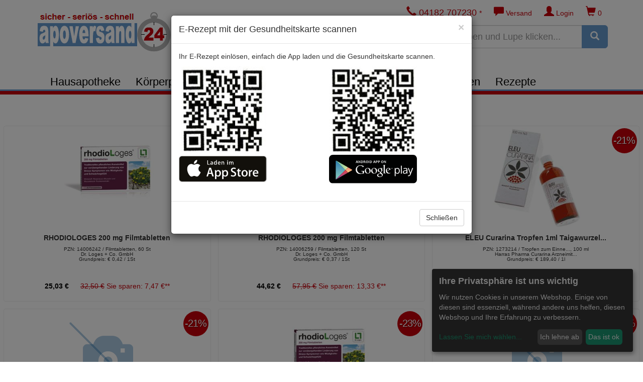

--- FILE ---
content_type: text/html;charset=ISO-8859-1
request_url: https://www.apoversand24.de/products.html;jsessionid=88ADF4DA411997DBCC3D6FF9B1DB41B2?entryname1=Ern%E4hrung&sortierung=-searchrank&fromsearch=x&_postfilterhersteller=&_filtersmartsearch=x&_filtersuchkat=2&_filterartikelrangweight=5&entryname2=Energie+und+Ern%E4hrung&_random=-40580592
body_size: 15682
content:


<!DOCTYPE html>
<html lang="de">
  <head>
    <meta charset="ISO-8859-1">
    <meta http-equiv="X-UA-Compatible" content="IE=edge">
    <meta name="viewport" content="width=device-width, initial-scale=1">
		

  <title>Produktübersicht | Apoversand24 - Ihre Versandapotheke</title>
  <meta name="description" content="Produktübersicht | Apoversand24 - Ihre Versandapotheke">
    <meta name="robots" content="noindex">

	<meta name="author" content="Mats" >
	<meta CONTENT="SavIT GmbH" NAME="publisher">
	<meta CONTENT="SavIT GmbH" NAME="copyright">
	<meta CONTENT="de" NAME="content-language">
	<meta CONTENT="de" HTTP-EQUIV="language">

	<META NAME="page-topic" CONTENT="Online Apotheke, Versand Apotheke, Internet Apotheke, Onlineapotheke, Apotheke, Arzneimittel, Medikamente, Vitamine, Mineralien, Diät">
  <META NAME="audience" CONTENT="Alle">
  <META NAME="expires" CONTENT="NEVER">
  <META NAME="revisit-after" CONTENT="7 days">
  <META NAME="keywords" CONTENT="Apotheke Brunnen Online-Apotheke Online Internet Versandapotheke Versand-Apotheke Internet-Apotheke Medikamente Medikamentenversand rezeptpflichtige Arzneimittel rezeptfreie Arzneimittel Schmerzmittel Potenzmittel Drogerieartikel Schmerzen Diät Aspirin Allergie Allergiker Heuschnupfen Internetbestellung Abnehmen Beauty Wellness Gesundheit Baby Familie Diabetes Diabetiker Depression Migräne Nasenspray Schlafstörungen Rheuma Schnarchen Potenz Verhütung Vitamine Mineralien Nahrungsergänzung Fitness Abführmittel Beruhigung Schlaf Erkältung Haut Haare Nägel Kreislauf Homöopathie Infektion Liebe Magen Darm Galle Mund Rachen Niere Blase Raucherentwöhnung Rheuma Schuppen Diabetikerbedarf Blutzuckerteststreifen Harnteststreifen Insulinspritzen Lanzetten Stechhilfen Taschen Etuis Familie Baby Kindernahrung Babypflege Familienplanung Kondome Schwangerschaft Schwangerschaftstest Verhütung Kosmetik Bepanthol Eucerin Freiöl Fußpflege Louis Widmer Rausch ROC Vichy Weleda Desinfektion Pflaster Pflege Pflegeprodukte Medizinisches Zubehör Blutzuckermessgerät Mundpflege Zahnbürsten Reiseapotheke Sonnencreme Vitamine Insektenschutz Powerdrinks Padma">

	<link rel="icon" href="favicon.png">
	<link href="css/jquery-ui.min.css" rel="stylesheet">
	<link href="css/bootstrap.min.css" rel="stylesheet">
	<link href="css/extension.css" rel="stylesheet">
	<link href="css/bootstrap-xl.css" rel="stylesheet">
	<link href="css/jquery.smartmenus.bootstrap.css" rel="stylesheet">

	<link href="css/owl.carousel.min.css" rel="stylesheet">
	<link href="css/owl.theme.default.min.css" rel="stylesheet">
	<link href="css/product.css" rel="stylesheet">
	<link href="css/shop.css" rel="stylesheet">
	<link href="css/funky-radio.css" rel="stylesheet">
	
</head>

<body style="margin-bottom: 225px;">

<div class="very-top screen-only">
	<div class="container">
		<A HREF="index.html;jsessionid=23D57A98C1615206798429642AF953AC?_random=630806870">
			<div class="logo-outer">
				<div class="logo">
				</div>
			</div>
		</A>
		<div class="apoa-outer hidden-xs">
			<div class="apoa">
			</div>
		</div>

		<div class="suchfeld">
			<FORM ACTION="products.html;jsessionid=23D57A98C1615206798429642AF953AC" METHOD="get" NAME="searchform" CLASS="form-inline form-mobile-inline"><INPUT TYPE="HIDDEN" NAME="_formname" VALUE="searchform"/><INPUT TYPE="HIDDEN" NAME="_errorpage" VALUE="error.html"/>
				
				<INPUT TYPE="hidden" NAME="_filtersmartsearch" VALUE="x"/>
				<INPUT TYPE="hidden" NAME="_postfilterhersteller" VALUE=""/>
				<INPUT TYPE="hidden" NAME="_filtermenu" VALUE="x"/>
				<INPUT TYPE="hidden" NAME="sortierung" VALUE="-searchrank"/>
				<INPUT TYPE="hidden" NAME="fromsearch" VALUE="x"/>

				<div class="input-group volle-breite">
					<div class="input-group-addon">
						<label class="styled-select">
						<SELECT NAME="_filtersuchkat" ONCHANGE="javascript:document.forms.searchform.submit();">
							<OPTION VALUE="">Alle Kategorien</OPTION>
							
<OPTION VALUE="5">Abnehmen und Sport</OPTION>
<OPTION VALUE="26" CLASS='highlighted'>Allergien, Juckreiz und Ausschlag</OPTION>
<OPTION VALUE="51">Alltagshilfen, Praxisbedarf und Geräte</OPTION>
<OPTION VALUE="28">Atemwege</OPTION>
<OPTION VALUE="49">Aufbaupräparate und Pflanzliches</OPTION>
<OPTION VALUE="29">Auge</OPTION>
<OPTION VALUE="41">Baby- und Kindernahrung</OPTION>
<OPTION VALUE="42">Baby- und Kinderpflege</OPTION>
<OPTION VALUE="47">Bachblüten, Extrakte und Nährstoffe</OPTION>
<OPTION VALUE="37">Blase, Niere und Harnwege</OPTION>
<OPTION VALUE="33">Diabetes</OPTION>
<OPTION VALUE="25">Einschlafen, Nerven und Unbehagen</OPTION>
<OPTION VALUE="2" SELECTED>Energie und Ernährung</OPTION>
<OPTION VALUE="19" CLASS='highlighted'>Erkältung und Husten</OPTION>
<OPTION VALUE="38">Frauengesundheit</OPTION>
<OPTION VALUE="13">Fußpflege</OPTION>
<OPTION VALUE="11">Haarpflege</OPTION>
<OPTION VALUE="36">Hämorrhoiden</OPTION>
<OPTION VALUE="10">Hand- und Nagelpflege</OPTION>
<OPTION VALUE="9">Haut- und Körperpflege</OPTION>
<OPTION VALUE="8">Hautreinigung</OPTION>
<OPTION VALUE="31">Herz, Kreislauf und Gefäße</OPTION>
<OPTION VALUE="16">Homöopathie</OPTION>
<OPTION VALUE="7">Hygiene</OPTION>
<OPTION VALUE="50">Inkontinenz und Stoma</OPTION>
<OPTION VALUE="35">Insektenschutz und Schädlingsabwehr</OPTION>
<OPTION VALUE="23">Knochen, Muskeln und Gelenke</OPTION>
<OPTION VALUE="40">Kondome und Sexualität</OPTION>
<OPTION VALUE="44">Kontaktlinsenbedarf</OPTION>
<OPTION VALUE="45">Kopf und Konzentration</OPTION>
<OPTION VALUE="6">Kosmetik</OPTION>
<OPTION VALUE="34">Leber und Galle</OPTION>
<OPTION VALUE="12">Lippenpflege</OPTION>
<OPTION VALUE="21">Magen, Darm und Verdauung</OPTION>
<OPTION VALUE="32">medizinische Hautbehandlung</OPTION>
<OPTION VALUE="18">Mund- und Zahnpflege</OPTION>
<OPTION VALUE="27" CLASS='highlighted'>Mund, Hals und Rachen</OPTION>
<OPTION VALUE="30">Ohr</OPTION>
<OPTION VALUE="15">Öle, Bäder und Tinkturen</OPTION>
<OPTION VALUE="1">Pflaster und Verbandsstoffe</OPTION>
<OPTION VALUE="46">Raucherentwöhnung</OPTION>
<OPTION VALUE="3">Säfte und Tees</OPTION>
<OPTION VALUE="39">Schilddrüse</OPTION>
<OPTION VALUE="24" CLASS='highlighted'>Schmerzen und Fieber</OPTION>
<OPTION VALUE="20">Schnupfenmittel</OPTION>
<OPTION VALUE="14">Sonnenschutz</OPTION>
<OPTION VALUE="17">Süßes, Riegel und Bonbons</OPTION>
<OPTION VALUE="43">Tiergesundheit</OPTION>
<OPTION VALUE="48">Vitalstoffe und Versorgung</OPTION>
<OPTION VALUE="4" CLASS='highlighted'>Vitamine, Mineralstoffe und Nahrungsergänzung</OPTION>
<OPTION VALUE="52">Wärmen und Kühlen</OPTION>
<OPTION VALUE="22">Wundbehandlung und Desinfektion</OPTION>

						</SELECT>
						</label>
					</div>
					<input type="text" name="_filterktext" id="searchfield" class="form-control with-btn-lg inp-bernired" placeholder="Suchbegriff eingeben und Lupe klicken..."/>
					<div class="input-group-btn" style="width: 1%;">
						<button type="submit" class="btn btn-search btn-lg btn-search" aria-label="Suchen">
							<span class="glyphicon glyphicon-search" aria-hidden="true"></span>
						</button>
					</div>
				</div>

			</FORM>
		</div>

	</div>
</div>

<div class="print-only align-center headline">
	<h1>Apoversand24 Versandapotheke</h1>
</div>


<nav class="navbar navbar-inverse">
	<div class="container">
		<div class="navbar-header">
			<button type="button" class="navbar-toggle collapsed" data-toggle="collapse" data-target="#navbar" aria-expanded="false" aria-controls="navbar">
				<span class="sr-only">Navigation ein-/ausblenden</span>
				<span class="icon-bar"></span>
				<span class="icon-bar"></span>
				<span class="icon-bar"></span>
			</button>
		</div>
		
		<div id="navbar" class="navbar-collapse collapse">
			<ul class="nav navbar-nav navbar-right button-bar data-sm-skip">
				<li>
					<FORM ACTION="warenkorb.html;jsessionid=23D57A98C1615206798429642AF953AC" NAME="warenkorb"><INPUT TYPE="HIDDEN" NAME="_formname" VALUE="warenkorb"/><INPUT TYPE="HIDDEN" NAME="_errorpage" VALUE="/products.html"/>
						<button type="submit" class="btn btn-default" aria-label="Warenkorb" title="Warenkorb">
							<span class="glyphicon glyphicon-shopping-cart" aria-hidden="true"></span> 0

						</button>
					</FORM>
				</li>
				<li class="dropdown">
					
						<button type="button" class="btn btn-default dropdown-toggle" title="Kundenkonto" data-toggle="dropdown" aria-haspopup="true" aria-expanded="false"><span class="glyphicon glyphicon-user"></span> Login</button>
						<ul class="dropdown-menu logwin">
							<li>Wenn Sie bereits ein Kundenkonto eingerichtet haben, können Sie sich hier direkt anmelden.</li>
							<li>
								<div class="panel panel-default">
									<div class="panel-heading">
										<h3 class="panel-title">Kundenkonto</h3>
									</div>
									<div class="panel-body">
										<FORM ACTION="login.html;jsessionid=23D57A98C1615206798429642AF953AC" METHOD="post" NAME="login"><INPUT TYPE="HIDDEN" NAME="_formname" VALUE="login"/><INPUT TYPE="HIDDEN" NAME="_errorpage" VALUE="login-fehlerhaft.html"/><INPUT TYPE="HIDDEN" NAME="_command" VALUE="LogInUser5"/><INPUT TYPE="HIDDEN" NAME="_validation" VALUE="108900409"/>
											<INPUT TYPE="hidden" NAME="_errorpage_auto" VALUE="index_login_fail_auto.html"/>
											<div class="form-group">
												<input type="text" name="login" placeholder="E-Mail oder Kundennr." class="form-control inp-bernired">
											</div>
											<div class="form-group">
												<input type="password" name="password" placeholder="Passwort" class="form-control inp-bernired">
											</div>
											<div class="form-group">
												<INPUT TYPE="checkbox" NAME="savelogin" CLASS="custom-control-input" ID="savelogin2" VALUE="yes"/><INPUT TYPE="HIDDEN" NAME="_checkboxexistssavelogin" VALUE="true"> 
												<label for="savelogin2" class="custom-control-label">Ich möchte eingeloggt bleiben.</label>
											</div>
											<button type="submit" class="btn btn-bernired">Login</button>
										</FORM>
									</div>
								</div>
							</li>
						</ul>
					
					
				</li>
				
				<li class="dropdown">
					<button type="button" class="btn btn-default dropdown-toggle" title="Versandkosten" data-toggle="dropdown" aria-haspopup="true" aria-expanded="false"><span class="glyphicon glyphicon-comment"></span> Versand</button>
					<ul class="dropdown-menu logwin">
						<li>Für die Standard-Versendung von Produkten wird eine Versandkostenpauschale in Höhe von 6,00 EUR erhoben. Ab einem Bestellwert von 100,00 EUR ist die Lieferung versandkostenfrei.</li>
<li>Verschreibungspflichtige Medikamente liefern wir immer portofrei!</li>

					</ul>
				</li>
				<li>
					<button type="button" class="btn btn-default dropdown-toggle" title="Hotline" data-toggle="dropdown" aria-haspopup="true" aria-expanded="false"><span class="glyphicon glyphicon-earphone"></span><span style="font-size: 1.3em;"> 04182 707230
</span> *</button>
					<ul class="dropdown-menu logwin">
						<li>Unsere Hotline erreichen Sie<br>Mo, Di, Do 8:00-19:00 Uhr, Mi, Fr 08:00-18:30 Uhr, Sa 08:30-13:00 Uhr</li>
						<li role="separator" class="divider" style="padding: 0;"></li>
						<li>* Unter dieser Telefonnummer wird zu den angegebenen Zeiten eine Beratung durch pharmazeutisches Personal der Apotheke ohne zusätzliche Gebühren durchgeführt.</li>
					</ul>
				</li>
			</ul>

			<ul class="nav navbar-nav bluebar">

				


<li class="dropdown metakat">
  <a href="#" class="dropdown-toggle" data-toggle="dropdown" role="button" aria-haspopup="true" aria-expanded="false">Hausapotheke<span class="number"> (27)</span> <span class="glyphicon glyphicon-menu-down"></span></a>
  <ul class="dropdown-menu" role="menu" aria-labelledby="dropdownHausapotheke">
    <li><A HREF="products.html;jsessionid=23D57A98C1615206798429642AF953AC?entryname1=Hausapotheke&sortierung=-searchrank&fromsearch=x&_postfilterhersteller=&_filtersmartsearch=x&_filtersuchkat=26&_filterartikelrangweight=5&entryname2=Allergien%2C+Juckreiz+und+Ausschlag&_random=-342111870" CLASS="highlighted">Allergien, Juckreiz und Ausschlag</A></li>
    <li><A HREF="products.html;jsessionid=23D57A98C1615206798429642AF953AC?entryname1=Hausapotheke&sortierung=-searchrank&fromsearch=x&_postfilterhersteller=&_filtersmartsearch=x&_filtersuchkat=28&_filterartikelrangweight=5&entryname2=Atemwege&_random=-431156860">Atemwege</A></li>
    <li><A HREF="products.html;jsessionid=23D57A98C1615206798429642AF953AC?entryname1=Hausapotheke&sortierung=-searchrank&fromsearch=x&_postfilterhersteller=&_filtersmartsearch=x&_filtersuchkat=29&_filterartikelrangweight=5&entryname2=Auge&_random=-214596931">Auge</A></li>
    <li><A HREF="products.html;jsessionid=23D57A98C1615206798429642AF953AC?entryname1=Hausapotheke&sortierung=-searchrank&fromsearch=x&_postfilterhersteller=&_filtersmartsearch=x&_filtersuchkat=37&_filterartikelrangweight=5&entryname2=Blase%2C+Niere+und+Harnwege&_random=-166931844">Blase, Niere und Harnwege</A></li>
    <li><A HREF="products.html;jsessionid=23D57A98C1615206798429642AF953AC?entryname1=Hausapotheke&sortierung=-searchrank&fromsearch=x&_postfilterhersteller=&_filtersmartsearch=x&_filtersuchkat=33&_filterartikelrangweight=5&entryname2=Diabetes&_random=-951860480">Diabetes</A></li>
    <li><A HREF="products.html;jsessionid=23D57A98C1615206798429642AF953AC?entryname1=Hausapotheke&sortierung=-searchrank&fromsearch=x&_postfilterhersteller=&_filtersmartsearch=x&_filtersuchkat=25&_filterartikelrangweight=5&entryname2=Einschlafen%2C+Nerven+und+Unbehagen&_random=1944388278">Einschlafen, Nerven und Unbehagen</A></li>
    <li><A HREF="products.html;jsessionid=23D57A98C1615206798429642AF953AC?entryname1=Hausapotheke&sortierung=-searchrank&fromsearch=x&_postfilterhersteller=&_filtersmartsearch=x&_filtersuchkat=19&_filterartikelrangweight=5&entryname2=Erk%E4ltung+und+Husten&_random=-1658835177" CLASS="highlighted">Erkältung und Husten</A></li>
    <li><A HREF="products.html;jsessionid=23D57A98C1615206798429642AF953AC?entryname1=Hausapotheke&sortierung=-searchrank&fromsearch=x&_postfilterhersteller=&_filtersmartsearch=x&_filtersuchkat=38&_filterartikelrangweight=5&entryname2=Frauengesundheit&_random=618679132">Frauengesundheit</A></li>
    <li><A HREF="products.html;jsessionid=23D57A98C1615206798429642AF953AC?entryname1=Hausapotheke&sortierung=-searchrank&fromsearch=x&_postfilterhersteller=&_filtersmartsearch=x&_filtersuchkat=36&_filterartikelrangweight=5&entryname2=H%E4morrhoiden&_random=-1794650451">Hämorrhoiden</A></li>
    <li><A HREF="products.html;jsessionid=23D57A98C1615206798429642AF953AC?entryname1=Hausapotheke&sortierung=-searchrank&fromsearch=x&_postfilterhersteller=&_filtersmartsearch=x&_filtersuchkat=31&_filterartikelrangweight=5&entryname2=Herz%2C+Kreislauf+und+Gef%E4%DFe&_random=-1025135601">Herz, Kreislauf und Gefäße</A></li>
    <li><A HREF="products.html;jsessionid=23D57A98C1615206798429642AF953AC?entryname1=Hausapotheke&sortierung=-searchrank&fromsearch=x&_postfilterhersteller=&_filtersmartsearch=x&_filtersuchkat=16&_filterartikelrangweight=5&entryname2=Hom%F6opathie&_random=-2044467682">Homöopathie</A></li>
    <li><A HREF="products.html;jsessionid=23D57A98C1615206798429642AF953AC?entryname1=Hausapotheke&sortierung=-searchrank&fromsearch=x&_postfilterhersteller=&_filtersmartsearch=x&_filtersuchkat=35&_filterartikelrangweight=5&entryname2=Insektenschutz+und+Sch%E4dlingsabwehr&_random=1309604885">Insektenschutz und Schädlingsabwehr</A></li>
    <li><A HREF="products.html;jsessionid=23D57A98C1615206798429642AF953AC?entryname1=Hausapotheke&sortierung=-searchrank&fromsearch=x&_postfilterhersteller=&_filtersmartsearch=x&_filtersuchkat=23&_filterartikelrangweight=5&entryname2=Knochen%2C+Muskeln+und+Gelenke&_random=1965534229">Knochen, Muskeln und Gelenke</A></li>
    <li><A HREF="products.html;jsessionid=23D57A98C1615206798429642AF953AC?entryname1=Hausapotheke&sortierung=-searchrank&fromsearch=x&_postfilterhersteller=&_filtersmartsearch=x&_filtersuchkat=40&_filterartikelrangweight=5&entryname2=Kondome+und+Sexualit%E4t&_random=623886862">Kondome und Sexualität</A></li>
    <li><A HREF="products.html;jsessionid=23D57A98C1615206798429642AF953AC?entryname1=Hausapotheke&sortierung=-searchrank&fromsearch=x&_postfilterhersteller=&_filtersmartsearch=x&_filtersuchkat=44&_filterartikelrangweight=5&entryname2=Kontaktlinsenbedarf&_random=-1722288858">Kontaktlinsenbedarf</A></li>
    <li><A HREF="products.html;jsessionid=23D57A98C1615206798429642AF953AC?entryname1=Hausapotheke&sortierung=-searchrank&fromsearch=x&_postfilterhersteller=&_filtersmartsearch=x&_filtersuchkat=45&_filterartikelrangweight=5&entryname2=Kopf+und+Konzentration&_random=-808961633">Kopf und Konzentration</A></li>
    <li><A HREF="products.html;jsessionid=23D57A98C1615206798429642AF953AC?entryname1=Hausapotheke&sortierung=-searchrank&fromsearch=x&_postfilterhersteller=&_filtersmartsearch=x&_filtersuchkat=34&_filterartikelrangweight=5&entryname2=Leber+und+Galle&_random=-1707350168">Leber und Galle</A></li>
    <li><A HREF="products.html;jsessionid=23D57A98C1615206798429642AF953AC?entryname1=Hausapotheke&sortierung=-searchrank&fromsearch=x&_postfilterhersteller=&_filtersmartsearch=x&_filtersuchkat=21&_filterartikelrangweight=5&entryname2=Magen%2C+Darm+und+Verdauung&_random=1335560269">Magen, Darm und Verdauung</A></li>
    <li><A HREF="products.html;jsessionid=23D57A98C1615206798429642AF953AC?entryname1=Hausapotheke&sortierung=-searchrank&fromsearch=x&_postfilterhersteller=&_filtersmartsearch=x&_filtersuchkat=32&_filterartikelrangweight=5&entryname2=medizinische+Hautbehandlung&_random=1073106149">medizinische Hautbehandlung</A></li>
    <li><A HREF="products.html;jsessionid=23D57A98C1615206798429642AF953AC?entryname1=Hausapotheke&sortierung=-searchrank&fromsearch=x&_postfilterhersteller=&_filtersmartsearch=x&_filtersuchkat=27&_filterartikelrangweight=5&entryname2=Mund%2C+Hals+und+Rachen&_random=1211907200" CLASS="highlighted">Mund, Hals und Rachen</A></li>
    <li><A HREF="products.html;jsessionid=23D57A98C1615206798429642AF953AC?entryname1=Hausapotheke&sortierung=-searchrank&fromsearch=x&_postfilterhersteller=&_filtersmartsearch=x&_filtersuchkat=30&_filterartikelrangweight=5&entryname2=Ohr&_random=1961531127">Ohr</A></li>
    <li><A HREF="products.html;jsessionid=23D57A98C1615206798429642AF953AC?entryname1=Hausapotheke&sortierung=-searchrank&fromsearch=x&_postfilterhersteller=&_filtersmartsearch=x&_filtersuchkat=46&_filterartikelrangweight=5&entryname2=Raucherentw%F6hnung&_random=192565722">Raucherentwöhnung</A></li>
    <li><A HREF="products.html;jsessionid=23D57A98C1615206798429642AF953AC?entryname1=Hausapotheke&sortierung=-searchrank&fromsearch=x&_postfilterhersteller=&_filtersmartsearch=x&_filtersuchkat=39&_filterartikelrangweight=5&entryname2=Schilddr%FCse&_random=951727240">Schilddrüse</A></li>
    <li><A HREF="products.html;jsessionid=23D57A98C1615206798429642AF953AC?entryname1=Hausapotheke&sortierung=-searchrank&fromsearch=x&_postfilterhersteller=&_filtersmartsearch=x&_filtersuchkat=24&_filterartikelrangweight=5&entryname2=Schmerzen+und+Fieber&_random=573921556" CLASS="highlighted">Schmerzen und Fieber</A></li>
    <li><A HREF="products.html;jsessionid=23D57A98C1615206798429642AF953AC?entryname1=Hausapotheke&sortierung=-searchrank&fromsearch=x&_postfilterhersteller=&_filtersmartsearch=x&_filtersuchkat=20&_filterartikelrangweight=5&entryname2=Schnupfenmittel&_random=101299500">Schnupfenmittel</A></li>
    <li><A HREF="products.html;jsessionid=23D57A98C1615206798429642AF953AC?_filtersuchkat=43&_filterwithTier=x&_filtersmartsearch=x&fromsearch=x&_filterartikelrangweight=5&_postfilterhersteller=&entryname2=Tiergesundheit&entryname1=Hausapotheke&sortierung=-searchrank&_random=234094634">Tiergesundheit</A></li>
    <li><A HREF="products.html;jsessionid=23D57A98C1615206798429642AF953AC?entryname1=Hausapotheke&sortierung=-searchrank&fromsearch=x&_postfilterhersteller=&_filtersmartsearch=x&_filtersuchkat=22&_filterartikelrangweight=5&entryname2=Wundbehandlung+und+Desinfektion&_random=11755814">Wundbehandlung und Desinfektion</A></li>
  </ul>
</li>
<li class="dropdown metakat">
  <a href="#" class="dropdown-toggle" data-toggle="dropdown" role="button" aria-haspopup="true" aria-expanded="false">Körperpflege<span class="number"> (12)</span> <span class="glyphicon glyphicon-menu-down"></span></a>
  <ul class="dropdown-menu" role="menu" aria-labelledby="dropdownKoerperpflege">
    <li><A HREF="products.html;jsessionid=23D57A98C1615206798429642AF953AC?entryname1=K%F6rperpflege&sortierung=-searchrank&fromsearch=x&_postfilterhersteller=&_filtersmartsearch=x&_filtersuchkat=42&_filterartikelrangweight=5&entryname2=Baby-+und+Kinderpflege&_random=982698400">Baby- und Kinderpflege</A></li>
    <li><A HREF="products.html;jsessionid=23D57A98C1615206798429642AF953AC?entryname1=K%F6rperpflege&sortierung=-searchrank&fromsearch=x&_postfilterhersteller=&_filtersmartsearch=x&_filtersuchkat=13&_filterartikelrangweight=5&entryname2=Fu%DFpflege&_random=-562694113">Fußpflege</A></li>
    <li><A HREF="products.html;jsessionid=23D57A98C1615206798429642AF953AC?entryname1=K%F6rperpflege&sortierung=-searchrank&fromsearch=x&_postfilterhersteller=&_filtersmartsearch=x&_filtersuchkat=11&_filterartikelrangweight=5&entryname2=Haarpflege&_random=-1030307390">Haarpflege</A></li>
    <li><A HREF="products.html;jsessionid=23D57A98C1615206798429642AF953AC?entryname1=K%F6rperpflege&sortierung=-searchrank&fromsearch=x&_postfilterhersteller=&_filtersmartsearch=x&_filtersuchkat=10&_filterartikelrangweight=5&entryname2=Hand-+und+Nagelpflege&_random=-2119360952">Hand- und Nagelpflege</A></li>
    <li><A HREF="products.html;jsessionid=23D57A98C1615206798429642AF953AC?entryname1=K%F6rperpflege&sortierung=-searchrank&fromsearch=x&_postfilterhersteller=&_filtersmartsearch=x&_filtersuchkat=9&_filterartikelrangweight=5&entryname2=Haut-+und+K%F6rperpflege&_random=-230227840">Haut- und Körperpflege</A></li>
    <li><A HREF="products.html;jsessionid=23D57A98C1615206798429642AF953AC?entryname1=K%F6rperpflege&sortierung=-searchrank&fromsearch=x&_postfilterhersteller=&_filtersmartsearch=x&_filtersuchkat=8&_filterartikelrangweight=5&entryname2=Hautreinigung&_random=-498632246">Hautreinigung</A></li>
    <li><A HREF="products.html;jsessionid=23D57A98C1615206798429642AF953AC?entryname1=K%F6rperpflege&sortierung=-searchrank&fromsearch=x&_postfilterhersteller=&_filtersmartsearch=x&_filtersuchkat=7&_filterartikelrangweight=5&entryname2=Hygiene&_random=753624412">Hygiene</A></li>
    <li><A HREF="products.html;jsessionid=23D57A98C1615206798429642AF953AC?entryname1=K%F6rperpflege&sortierung=-searchrank&fromsearch=x&_postfilterhersteller=&_filtersmartsearch=x&_filtersuchkat=6&_filterartikelrangweight=5&entryname2=Kosmetik&_random=-1348831681">Kosmetik</A></li>
    <li><A HREF="products.html;jsessionid=23D57A98C1615206798429642AF953AC?entryname1=K%F6rperpflege&sortierung=-searchrank&fromsearch=x&_postfilterhersteller=&_filtersmartsearch=x&_filtersuchkat=12&_filterartikelrangweight=5&entryname2=Lippenpflege&_random=687200278">Lippenpflege</A></li>
    <li><A HREF="products.html;jsessionid=23D57A98C1615206798429642AF953AC?entryname1=K%F6rperpflege&sortierung=-searchrank&fromsearch=x&_postfilterhersteller=&_filtersmartsearch=x&_filtersuchkat=18&_filterartikelrangweight=5&entryname2=Mund-+und+Zahnpflege&_random=341875890">Mund- und Zahnpflege</A></li>
    <li><A HREF="products.html;jsessionid=23D57A98C1615206798429642AF953AC?entryname1=K%F6rperpflege&sortierung=-searchrank&fromsearch=x&_postfilterhersteller=&_filtersmartsearch=x&_filtersuchkat=15&_filterartikelrangweight=5&entryname2=%D6le%2C+B%E4der+und+Tinkturen&_random=1754379671">Öle, Bäder und Tinkturen</A></li>
    <li><A HREF="products.html;jsessionid=23D57A98C1615206798429642AF953AC?entryname1=K%F6rperpflege&sortierung=-searchrank&fromsearch=x&_postfilterhersteller=&_filtersmartsearch=x&_filtersuchkat=14&_filterartikelrangweight=5&entryname2=Sonnenschutz&_random=1742271158">Sonnenschutz</A></li>
  </ul>
</li>
<li class="dropdown metakat">
  <a href="#" class="dropdown-toggle" data-toggle="dropdown" role="button" aria-haspopup="true" aria-expanded="false">Ernährung<span class="number"> (9)</span> <span class="glyphicon glyphicon-menu-down"></span></a>
  <ul class="dropdown-menu" role="menu" aria-labelledby="dropdownErnaehrung">
    <li><A HREF="products.html;jsessionid=23D57A98C1615206798429642AF953AC?entryname1=Ern%E4hrung&sortierung=-searchrank&fromsearch=x&_postfilterhersteller=&_filtersmartsearch=x&_filtersuchkat=5&_filterartikelrangweight=5&entryname2=Abnehmen+und+Sport&_random=165990520">Abnehmen und Sport</A></li>
    <li><A HREF="products.html;jsessionid=23D57A98C1615206798429642AF953AC?entryname1=Ern%E4hrung&sortierung=-searchrank&fromsearch=x&_postfilterhersteller=&_filtersmartsearch=x&_filtersuchkat=49&_filterartikelrangweight=5&entryname2=Aufbaupr%E4parate+und+Pflanzliches&_random=1163939434">Aufbaupräparate und Pflanzliches</A></li>
    <li><A HREF="products.html;jsessionid=23D57A98C1615206798429642AF953AC?entryname1=Ern%E4hrung&sortierung=-searchrank&fromsearch=x&_postfilterhersteller=&_filtersmartsearch=x&_filtersuchkat=41&_filterartikelrangweight=5&entryname2=Baby-+und+Kindernahrung&_random=2120110001">Baby- und Kindernahrung</A></li>
    <li><A HREF="products.html;jsessionid=23D57A98C1615206798429642AF953AC?entryname1=Ern%E4hrung&sortierung=-searchrank&fromsearch=x&_postfilterhersteller=&_filtersmartsearch=x&_filtersuchkat=47&_filterartikelrangweight=5&entryname2=Bachbl%FCten%2C+Extrakte+und+N%E4hrstoffe&_random=889022254">Bachblüten, Extrakte und Nährstoffe</A></li>
    <li><A HREF="products.html;jsessionid=23D57A98C1615206798429642AF953AC?entryname1=Ern%E4hrung&sortierung=-searchrank&fromsearch=x&_postfilterhersteller=&_filtersmartsearch=x&_filtersuchkat=2&_filterartikelrangweight=5&entryname2=Energie+und+Ern%E4hrung&_random=-1105582624">Energie und Ernährung</A></li>
    <li><A HREF="products.html;jsessionid=23D57A98C1615206798429642AF953AC?entryname1=Ern%E4hrung&sortierung=-searchrank&fromsearch=x&_postfilterhersteller=&_filtersmartsearch=x&_filtersuchkat=3&_filterartikelrangweight=5&entryname2=S%E4fte+und+Tees&_random=1721956242">Säfte und Tees</A></li>
    <li><A HREF="products.html;jsessionid=23D57A98C1615206798429642AF953AC?entryname1=Ern%E4hrung&sortierung=-searchrank&fromsearch=x&_postfilterhersteller=&_filtersmartsearch=x&_filtersuchkat=17&_filterartikelrangweight=5&entryname2=S%FC%DFes%2C+Riegel+und+Bonbons&_random=-1557517677">Süßes, Riegel und Bonbons</A></li>
    <li><A HREF="products.html;jsessionid=23D57A98C1615206798429642AF953AC?entryname1=Ern%E4hrung&sortierung=-searchrank&fromsearch=x&_postfilterhersteller=&_filtersmartsearch=x&_filtersuchkat=48&_filterartikelrangweight=5&entryname2=Vitalstoffe+und+Versorgung&_random=-289984378">Vitalstoffe und Versorgung</A></li>
    <li><A HREF="products.html;jsessionid=23D57A98C1615206798429642AF953AC?entryname1=Ern%E4hrung&sortierung=-searchrank&fromsearch=x&_postfilterhersteller=&_filtersmartsearch=x&_filtersuchkat=4&_filterartikelrangweight=5&entryname2=Vitamine%2C+Mineralstoffe+und+Nahrungserg%E4nzung&_random=464651096" CLASS="highlighted">Vitamine, Mineralstoffe und Nahrungsergänzung</A></li>
  </ul>
</li>
<li class="dropdown metakat">
  <a href="#" class="dropdown-toggle" data-toggle="dropdown" role="button" aria-haspopup="true" aria-expanded="false">Sanitätsbedarf<span class="number"> (4)</span> <span class="glyphicon glyphicon-menu-down"></span></a>
  <ul class="dropdown-menu" role="menu" aria-labelledby="dropdownSanitaetsbedarf">
    <li><A HREF="products.html;jsessionid=23D57A98C1615206798429642AF953AC?entryname1=Sanit%E4tsbedarf&sortierung=-searchrank&fromsearch=x&_postfilterhersteller=&_filtersmartsearch=x&_filtersuchkat=51&_filterartikelrangweight=5&entryname2=Alltagshilfen%2C+Praxisbedarf+und+Ger%E4te&_random=-845087648">Alltagshilfen, Praxisbedarf und Geräte</A></li>
    <li><A HREF="products.html;jsessionid=23D57A98C1615206798429642AF953AC?entryname1=Sanit%E4tsbedarf&sortierung=-searchrank&fromsearch=x&_postfilterhersteller=&_filtersmartsearch=x&_filtersuchkat=50&_filterartikelrangweight=5&entryname2=Inkontinenz+und+Stoma&_random=1903995416">Inkontinenz und Stoma</A></li>
    <li><A HREF="products.html;jsessionid=23D57A98C1615206798429642AF953AC?entryname1=Sanit%E4tsbedarf&sortierung=-searchrank&fromsearch=x&_postfilterhersteller=&_filtersmartsearch=x&_filtersuchkat=1&_filterartikelrangweight=5&entryname2=Pflaster+und+Verbandsstoffe&_random=-1026327804">Pflaster und Verbandsstoffe</A></li>
    <li><A HREF="products.html;jsessionid=23D57A98C1615206798429642AF953AC?entryname1=Sanit%E4tsbedarf&sortierung=-searchrank&fromsearch=x&_postfilterhersteller=&_filtersmartsearch=x&_filtersuchkat=52&_filterartikelrangweight=5&entryname2=W%E4rmen+und+K%FChlen&_random=655181264">Wärmen und Kühlen</A></li>
  </ul>
</li>

				<li class="dropdown metakat">
      		<a href="#" class="dropdown-toggle" data-toggle="dropdown" role="button" aria-haspopup="true" aria-expanded="false">Homöopathie</a>
      		<ul class="dropdown-menu dropdown-homoeo columns-2" role="menu" aria-labelledby="dropdownHomoeopathie">
        		
  <li>
    <A HREF="homoeo.html;jsessionid=23D57A98C1615206798429642AF953AC?entryname1=Homo%F6pathie&sortierung=-searchrank&entryname2=Aderverkalkung&_numperpage=20&page=1&_filterhomoeokatid=41&_random=-2030227020">
      Aderverkalkung
    </A>
  </li>

  <li>
    <A HREF="homoeo.html;jsessionid=23D57A98C1615206798429642AF953AC?entryname1=Homo%F6pathie&sortierung=-searchrank&entryname2=Allergien&_numperpage=20&page=1&_filterhomoeokatid=05&_random=123162930">
      Allergien
    </A>
  </li>

  <li>
    <A HREF="homoeo.html;jsessionid=23D57A98C1615206798429642AF953AC?entryname1=Homo%F6pathie&sortierung=-searchrank&entryname2=Atemwegsbeschwerden&_numperpage=20&page=1&_filterhomoeokatid=50&_random=-1094827909">
      Atemwegsbeschwerden
    </A>
  </li>

  <li>
    <A HREF="homoeo.html;jsessionid=23D57A98C1615206798429642AF953AC?entryname1=Homo%F6pathie&sortierung=-searchrank&entryname2=Auge&_numperpage=20&page=1&_filterhomoeokatid=47&_random=1993417415">
      Auge
    </A>
  </li>

  <li>
    <A HREF="homoeo.html;jsessionid=23D57A98C1615206798429642AF953AC?entryname1=Homo%F6pathie&sortierung=-searchrank&entryname2=Blutarmut+und+Blutungsneigung&_numperpage=20&page=1&_filterhomoeokatid=20&_random=-1007539591">
      Blutarmut und Blutungsneigung
    </A>
  </li>

  <li>
    <A HREF="homoeo.html;jsessionid=23D57A98C1615206798429642AF953AC?entryname1=Homo%F6pathie&sortierung=-searchrank&entryname2=Blutdrucksenkung&_numperpage=20&page=1&_filterhomoeokatid=10&_random=-384697835">
      Blutdrucksenkung
    </A>
  </li>

  <li>
    <A HREF="homoeo.html;jsessionid=23D57A98C1615206798429642AF953AC?entryname1=Homo%F6pathie&sortierung=-searchrank&entryname2=Diabetes&_numperpage=20&page=1&_filterhomoeokatid=06&_random=1057825932">
      Diabetes
    </A>
  </li>

  <li>
    <A HREF="homoeo.html;jsessionid=23D57A98C1615206798429642AF953AC?entryname1=Homo%F6pathie&sortierung=-searchrank&entryname2=Ersch%F6pfungsabhilfe&_numperpage=20&page=1&_filterhomoeokatid=16&_random=-1293168836">
      Erschöpfungsabhilfe
    </A>
  </li>

  <li>
    <A HREF="homoeo.html;jsessionid=23D57A98C1615206798429642AF953AC?entryname1=Homo%F6pathie&sortierung=-searchrank&entryname2=Frauengesundheit&_numperpage=20&page=1&_filterhomoeokatid=29&_random=-310345621">
      Frauengesundheit
    </A>
  </li>

  <li>
    <A HREF="homoeo.html;jsessionid=23D57A98C1615206798429642AF953AC?entryname1=Homo%F6pathie&sortierung=-searchrank&entryname2=Gelenke+und+Entz%FCndungen&_numperpage=20&page=1&_filterhomoeokatid=13&_random=655911537">
      Gelenke und Entzündungen
    </A>
  </li>

  <li>
    <A HREF="homoeo.html;jsessionid=23D57A98C1615206798429642AF953AC?entryname1=Homo%F6pathie&sortierung=-searchrank&entryname2=Geschwulste&_numperpage=20&page=1&_filterhomoeokatid=55&_random=1162728813">
      Geschwulste
    </A>
  </li>

  <li>
    <A HREF="homoeo.html;jsessionid=23D57A98C1615206798429642AF953AC?entryname1=Homo%F6pathie&sortierung=-searchrank&entryname2=Gewebeentw%E4sserung&_numperpage=20&page=1&_filterhomoeokatid=25&_random=264087520">
      Gewebeentwässerung
    </A>
  </li>

  <li>
    <A HREF="homoeo.html;jsessionid=23D57A98C1615206798429642AF953AC?entryname1=Homo%F6pathie&sortierung=-searchrank&entryname2=Gicht&_numperpage=20&page=1&_filterhomoeokatid=28&_random=956498142">
      Gicht
    </A>
  </li>

  <li>
    <A HREF="homoeo.html;jsessionid=23D57A98C1615206798429642AF953AC?entryname1=Homo%F6pathie&sortierung=-searchrank&entryname2=Harmonisierung&_numperpage=20&page=1&_filterhomoeokatid=56&_random=-167436756">
      Harmonisierung
    </A>
  </li>

  <li>
    <A HREF="homoeo.html;jsessionid=23D57A98C1615206798429642AF953AC?entryname1=Homo%F6pathie&sortierung=-searchrank&entryname2=Hautbehandlung&_numperpage=20&page=1&_filterhomoeokatid=22&_random=811746736">
      Hautbehandlung
    </A>
  </li>

  <li>
    <A HREF="homoeo.html;jsessionid=23D57A98C1615206798429642AF953AC?entryname1=Homo%F6pathie&sortierung=-searchrank&entryname2=Herz&_numperpage=20&page=1&_filterhomoeokatid=30&_random=-1207327311">
      Herz
    </A>
  </li>

  <li>
    <A HREF="homoeo.html;jsessionid=23D57A98C1615206798429642AF953AC?entryname1=Homo%F6pathie&sortierung=-searchrank&entryname2=H%E4morrhoiden+und+Venen&_numperpage=20&page=1&_filterhomoeokatid=53&_random=912025774">
      Hämorrhoiden und Venen
    </A>
  </li>

  <li>
    <A HREF="homoeo.html;jsessionid=23D57A98C1615206798429642AF953AC?entryname1=Homo%F6pathie&sortierung=-searchrank&entryname2=Immunsystem&_numperpage=20&page=1&_filterhomoeokatid=33&_random=1973229309">
      Immunsystem
    </A>
  </li>

  <li>
    <A HREF="homoeo.html;jsessionid=23D57A98C1615206798429642AF953AC?entryname1=Homo%F6pathie&sortierung=-searchrank&entryname2=Knochen&_numperpage=20&page=1&_filterhomoeokatid=38&_random=-673351685">
      Knochen
    </A>
  </li>

  <li>
    <A HREF="homoeo.html;jsessionid=23D57A98C1615206798429642AF953AC?entryname1=Homo%F6pathie&sortierung=-searchrank&entryname2=Kreislauf+und+Durchblutung&_numperpage=20&page=1&_filterhomoeokatid=39&_random=-253743563">
      Kreislauf und Durchblutung
    </A>
  </li>

  <li>
    <A HREF="homoeo.html;jsessionid=23D57A98C1615206798429642AF953AC?entryname1=Homo%F6pathie&sortierung=-searchrank&entryname2=Kr%E4mpfe&_numperpage=20&page=1&_filterhomoeokatid=51&_random=-1155050792">
      Krämpfe
    </A>
  </li>

  <li>
    <A HREF="homoeo.html;jsessionid=23D57A98C1615206798429642AF953AC?entryname1=Homo%F6pathie&sortierung=-searchrank&entryname2=Leber+und+Galle&_numperpage=20&page=1&_filterhomoeokatid=40&_random=1596908412">
      Leber und Galle
    </A>
  </li>

  <li>
    <A HREF="homoeo.html;jsessionid=23D57A98C1615206798429642AF953AC?entryname1=Homo%F6pathie&sortierung=-searchrank&entryname2=Magen+und+Darm&_numperpage=20&page=1&_filterhomoeokatid=42&_random=1796607264">
      Magen und Darm
    </A>
  </li>

  <li>
    <A HREF="homoeo.html;jsessionid=23D57A98C1615206798429642AF953AC?entryname1=Homo%F6pathie&sortierung=-searchrank&entryname2=Migr%E4ne&_numperpage=20&page=1&_filterhomoeokatid=43&_random=-1472279577">
      Migräne
    </A>
  </li>

  <li>
    <A HREF="homoeo.html;jsessionid=23D57A98C1615206798429642AF953AC?entryname1=Homo%F6pathie&sortierung=-searchrank&entryname2=Mineralstoffe&_numperpage=20&page=1&_filterhomoeokatid=44&_random=987366919">
      Mineralstoffe
    </A>
  </li>

  <li>
    <A HREF="homoeo.html;jsessionid=23D57A98C1615206798429642AF953AC?entryname1=Homo%F6pathie&sortierung=-searchrank&entryname2=M%E4nnergesundheit&_numperpage=20&page=1&_filterhomoeokatid=52&_random=1487653961">
      Männergesundheit
    </A>
  </li>

  <li>
    <A HREF="homoeo.html;jsessionid=23D57A98C1615206798429642AF953AC?entryname1=Homo%F6pathie&sortierung=-searchrank&entryname2=Nervosit%E4t%2C+Unruhe+und+Angst&_numperpage=20&page=1&_filterhomoeokatid=49&_random=1579720748">
      Nervosität, Unruhe und Angst
    </A>
  </li>

  <li>
    <A HREF="homoeo.html;jsessionid=23D57A98C1615206798429642AF953AC?entryname1=Homo%F6pathie&sortierung=-searchrank&entryname2=Ohr&_numperpage=20&page=1&_filterhomoeokatid=48&_random=1067117843">
      Ohr
    </A>
  </li>

  <li>
    <A HREF="homoeo.html;jsessionid=23D57A98C1615206798429642AF953AC?entryname1=Homo%F6pathie&sortierung=-searchrank&entryname2=Schilddr%FCse&_numperpage=20&page=1&_filterhomoeokatid=31&_random=-819976229">
      Schilddrüse
    </A>
  </li>

  <li>
    <A HREF="homoeo.html;jsessionid=23D57A98C1615206798429642AF953AC?entryname1=Homo%F6pathie&sortierung=-searchrank&entryname2=Schlaf+und+Beruhigung&_numperpage=20&page=1&_filterhomoeokatid=32&_random=1998265419">
      Schlaf und Beruhigung
    </A>
  </li>

  <li>
    <A HREF="homoeo.html;jsessionid=23D57A98C1615206798429642AF953AC?entryname1=Homo%F6pathie&sortierung=-searchrank&entryname2=Schmerzen+und+Fieber&_numperpage=20&page=1&_filterhomoeokatid=02&_random=2020095974">
      Schmerzen und Fieber
    </A>
  </li>

  <li>
    <A HREF="homoeo.html;jsessionid=23D57A98C1615206798429642AF953AC?entryname1=Homo%F6pathie&sortierung=-searchrank&entryname2=%DCbelkeit+und+Schwindel&_numperpage=20&page=1&_filterhomoeokatid=08&_random=-1330520099">
      Übelkeit und Schwindel
    </A>
  </li>

  <li>
    <A HREF="homoeo.html;jsessionid=23D57A98C1615206798429642AF953AC?entryname1=Homo%F6pathie&sortierung=-searchrank&entryname2=%DCbergewicht+und+Fettleibigkeit&_numperpage=20&page=1&_filterhomoeokatid=04&_random=1123993366">
      Übergewicht und Fettleibigkeit
    </A>
  </li>

  <li>
    <A HREF="homoeo.html;jsessionid=23D57A98C1615206798429642AF953AC?entryname1=Homo%F6pathie&sortierung=-searchrank&entryname2=Z%E4hne%2C+Mund+und+Rachen&_numperpage=20&page=1&_filterhomoeokatid=45&_random=-1882144285">
      Zähne, Mund und Rachen
    </A>
  </li>


      		</ul>
    		</li>



				<li class="dropdown dropdown-text-gross">
					<a href="#" class="dropdown-toggle" data-toggle="dropdown" role="button" aria-haspopup="true" aria-expanded="false">Marken <span class="glyphicon glyphicon-menu-down"></span></a>
						<ul class="dropdown-menu dropdown-marken" role="menu" aria-labelledby="dropdownMarken">
							
							<li>
								<div class="panel panel-default hexal">
									<div class="panel-heading">
										<h3 class="panel-title">HEXAL</h3>
									</div>
									<div class="panel-body">
										<FORM ACTION="products.html;jsessionid=23D57A98C1615206798429642AF953AC" METHOD="get" NAME="markenshop1" CLASS="form-inline form-mobile-inline"><INPUT TYPE="HIDDEN" NAME="_formname" VALUE="markenshop1"/><INPUT TYPE="HIDDEN" NAME="_errorpage" VALUE="error.html"/>
											<INPUT TYPE="hidden" NAME="_filtersmartsearch" VALUE="x"/>
											<INPUT TYPE="hidden" NAME="_postfilterhersteller" VALUE=""/>
											<INPUT TYPE="hidden" NAME="_filtermenu" VALUE="x"/>
											<INPUT TYPE="hidden" NAME="sortierung" VALUE="-searchrank"/>

											<INPUT TYPE="hidden" NAME="_filtermenu"/>

											<INPUT TYPE="hidden" NAME="markenshop" VALUE="hexal"/>
											<INPUT TYPE="hidden" NAME="_filterktext" VALUE="HEXAL"/>
										</FORM>
										<A HREF='javascript:document.forms.markenshop1.submit();'"><div class="logo"></div></A>
									</div>
								</div>
							</li>
							<li>
								<div class="panel panel-default ratiopharm">
									<div class="panel-heading">
										<h3 class="panel-title">ratiopharm</h3>
									</div>
									<div class="panel-body">
											<FORM ACTION="products.html;jsessionid=23D57A98C1615206798429642AF953AC" METHOD="get" NAME="markenshop2" CLASS="form-inline form-mobile-inline"><INPUT TYPE="HIDDEN" NAME="_formname" VALUE="markenshop2"/><INPUT TYPE="HIDDEN" NAME="_errorpage" VALUE="error.html"/>
												<INPUT TYPE="hidden" NAME="_filtersmartsearch" VALUE="x"/>
												<INPUT TYPE="hidden" NAME="_postfilterhersteller" VALUE=""/>
												<INPUT TYPE="hidden" NAME="_filtermenu" VALUE="x"/>
												<INPUT TYPE="hidden" NAME="sortierung" VALUE="-searchrank"/>

												<INPUT TYPE="hidden" NAME="_filtermenu"/>

												<INPUT TYPE="hidden" NAME="markenshop" VALUE="ratiopharm"/>
												<INPUT TYPE="hidden" NAME="_filterktext" VALUE="ratiopharm"/>
											</FORM>
											<A HREF='javascript:document.forms.markenshop2.submit();'"><div class="logo"></div></A>
									</div>
								</div>
							</li>

							<li>
								<div class="panel panel-default eucerin">
									<div class="panel-heading">
										<h3 class="panel-title">Eucerin</h3>
									</div>
									<div class="panel-body">
										<FORM ACTION="products.html;jsessionid=23D57A98C1615206798429642AF953AC" METHOD="get" NAME="markenshop3" CLASS="form-inline form-mobile-inline"><INPUT TYPE="HIDDEN" NAME="_formname" VALUE="markenshop3"/><INPUT TYPE="HIDDEN" NAME="_errorpage" VALUE="error.html"/>
											<INPUT TYPE="hidden" NAME="_filtersmartsearch" VALUE="x"/>
											<INPUT TYPE="hidden" NAME="_postfilterhersteller" VALUE=""/>
											<INPUT TYPE="hidden" NAME="_filtermenu" VALUE="x"/>
											<INPUT TYPE="hidden" NAME="sortierung" VALUE="-searchrank"/>

											<INPUT TYPE="hidden" NAME="_filtermenu"/>

											<INPUT TYPE="hidden" NAME="markenshop" VALUE="eucerin"/>
											<INPUT TYPE="hidden" NAME="_filterktext" VALUE="Eucerin"/>
										</FORM>
										<A HREF='javascript:document.forms.markenshop3.submit();'"><div class="logo"></div></A>
									</div>
								</div>
							</li>
							<li>
								<div class="panel panel-default weleda">
									<div class="panel-heading">
										<h3 class="panel-title">Weleda</h3>
									</div>
									<div class="panel-body">
										<FORM ACTION="products.html;jsessionid=23D57A98C1615206798429642AF953AC" METHOD="get" NAME="markenshop4" CLASS="form-inline form-mobile-inline"><INPUT TYPE="HIDDEN" NAME="_formname" VALUE="markenshop4"/><INPUT TYPE="HIDDEN" NAME="_errorpage" VALUE="error.html"/>
											<INPUT TYPE="hidden" NAME="_filtersmartsearch" VALUE="x"/>
											<INPUT TYPE="hidden" NAME="_postfilterhersteller" VALUE=""/>
											<INPUT TYPE="hidden" NAME="_filtermenu" VALUE="x"/>
											<INPUT TYPE="hidden" NAME="sortierung" VALUE="-searchrank"/>

											<INPUT TYPE="hidden" NAME="_filtermenu"/>

											<INPUT TYPE="hidden" NAME="markenshop" VALUE="weleda"/>
											<INPUT TYPE="hidden" NAME="_filterktext" VALUE="Weleda"/>
										</FORM>
										<A HREF='javascript:document.forms.markenshop4.submit();'"><div class="logo"></div></A>
									</div>
								</div>
							</li>

							

							<li>
								<div class="panel panel-default vichy">
									<div class="panel-heading">
										<h3 class="panel-title">Vichy</h3>
									</div>
									<div class="panel-body">
										<FORM ACTION="products.html;jsessionid=23D57A98C1615206798429642AF953AC" METHOD="get" NAME="markenshop6" CLASS="form-inline form-mobile-inline"><INPUT TYPE="HIDDEN" NAME="_formname" VALUE="markenshop6"/><INPUT TYPE="HIDDEN" NAME="_errorpage" VALUE="error.html"/>
											<INPUT TYPE="hidden" NAME="_filtersmartsearch" VALUE="x"/>
											<INPUT TYPE="hidden" NAME="_postfilterhersteller" VALUE=""/>
											<INPUT TYPE="hidden" NAME="_filtermenu" VALUE="x"/>
											<INPUT TYPE="hidden" NAME="sortierung" VALUE="-searchrank"/>
											<INPUT TYPE="hidden" NAME="fromsearch" VALUE="x"/>
											<INPUT TYPE="hidden" NAME="_filtermenu"/>

											<INPUT TYPE="hidden" NAME="markenshop" VALUE="vichy"/>
											<INPUT TYPE="hidden" NAME="_filterktext" VALUE="Vichy"/>
										</FORM>
										<A HREF='javascript:document.forms.markenshop6.submit();'"><div class="logo"></div></A>
									</div>
								</div>
							</li>

							<li>
								<div class="panel panel-default roche-posay">
									<div class="panel-heading">
										<h3 class="panel-title">Roche-Posay</h3>
									</div>
									<div class="panel-body">
										<FORM ACTION="products.html;jsessionid=23D57A98C1615206798429642AF953AC" METHOD="get" NAME="markenshop7" CLASS="form-inline form-mobile-inline"><INPUT TYPE="HIDDEN" NAME="_formname" VALUE="markenshop7"/><INPUT TYPE="HIDDEN" NAME="_errorpage" VALUE="error.html"/>
											<INPUT TYPE="hidden" NAME="_filtersmartsearch" VALUE="x"/>
											<INPUT TYPE="hidden" NAME="_postfilterhersteller" VALUE=""/>
											<INPUT TYPE="hidden" NAME="_filtermenu" VALUE="x"/>
											<INPUT TYPE="hidden" NAME="sortierung" VALUE="-searchrank"/>

											<INPUT TYPE="hidden" NAME="_filtermenu"/>

											<INPUT TYPE="hidden" NAME="markenshop" VALUE="roche-posay"/>
											<INPUT TYPE="hidden" NAME="_filterktext" VALUE="Roche-Posay"/>
										</FORM>
										<A HREF='javascript:document.forms.markenshop7.submit();'"><div class="logo"></div></A>
									</div>
								</div>
							</li>

							<li>
								<div class="panel panel-default biomaris">
									<div class="panel-heading">
										<h3 class="panel-title">Biomaris</h3>
									</div>
									<div class="panel-body">
										<FORM ACTION="products.html;jsessionid=23D57A98C1615206798429642AF953AC" METHOD="get" NAME="markenshop8" CLASS="form-inline form-mobile-inline"><INPUT TYPE="HIDDEN" NAME="_formname" VALUE="markenshop8"/><INPUT TYPE="HIDDEN" NAME="_errorpage" VALUE="error.html"/>
											<INPUT TYPE="hidden" NAME="_filtersmartsearch" VALUE="x"/>
											<INPUT TYPE="hidden" NAME="_postfilterhersteller" VALUE=""/>
											<INPUT TYPE="hidden" NAME="_filtermenu" VALUE="x"/>
											<INPUT TYPE="hidden" NAME="sortierung" VALUE="-searchrank"/>

											<INPUT TYPE="hidden" NAME="_filtermenu"/>

											<INPUT TYPE="hidden" NAME="markenshop" VALUE="biomaris"/>
											<INPUT TYPE="hidden" NAME="_filterktext" VALUE="Biomaris"/>
										</FORM>
										<A HREF='javascript:document.forms.markenshop8.submit();'"><div class="logo"></div></A>
									</div>
								</div>
							</li>
						<li>
							<div class="panel panel-default dermasence">
								<div class="panel-heading">
									<h3 class="panel-title">Dermasence</h3>
								</div>
								<div class="panel-body">
									<FORM ACTION="products.html;jsessionid=23D57A98C1615206798429642AF953AC" METHOD="get" NAME="markenshop18" CLASS="form-inline form-mobile-inline"><INPUT TYPE="HIDDEN" NAME="_formname" VALUE="markenshop18"/><INPUT TYPE="HIDDEN" NAME="_errorpage" VALUE="error.html"/>
										<INPUT TYPE="hidden" NAME="_filtersmartsearch" VALUE="x"/>
										<INPUT TYPE="hidden" NAME="_postfilterhersteller" VALUE=""/>
										<INPUT TYPE="hidden" NAME="_filtermenu" VALUE="x"/>
										<INPUT TYPE="hidden" NAME="sortierung" VALUE="-searchrank"/>

										<INPUT TYPE="hidden" NAME="_filtermenu"/>

										<INPUT TYPE="hidden" NAME="markenshop" VALUE="dermasence"/>
										<INPUT TYPE="hidden" NAME="_filterktext" VALUE="Dermasence"/>
									</FORM>
									<A HREF='javascript:document.forms.markenshop18.submit();'"><div class="logo"></div></A>
								</div>
							</div>
						</li>

						<li>
							<div class="panel panel-default biomed">
								<div class="panel-heading">
									<h3 class="panel-title">Biomed</h3>
								</div>
								<div class="panel-body">
									<FORM ACTION="products.html;jsessionid=23D57A98C1615206798429642AF953AC" METHOD="get" NAME="markenshop9" CLASS="form-inline form-mobile-inline"><INPUT TYPE="HIDDEN" NAME="_formname" VALUE="markenshop9"/><INPUT TYPE="HIDDEN" NAME="_errorpage" VALUE="error.html"/>
										<INPUT TYPE="hidden" NAME="_filtersmartsearch" VALUE="x"/>
										<INPUT TYPE="hidden" NAME="_postfilterhersteller" VALUE=""/>
										<INPUT TYPE="hidden" NAME="_filtermenu" VALUE="x"/>
										<INPUT TYPE="hidden" NAME="sortierung" VALUE="-searchrank"/>

										<INPUT TYPE="hidden" NAME="_filtermenu"/>

										<INPUT TYPE="hidden" NAME="markenshop" VALUE="biomed"/>
										<INPUT TYPE="hidden" NAME="_filterktext" VALUE="Biomed"/>
									</FORM>
									<A HREF='javascript:document.forms.markenshop9.submit();'"><div class="logo"></div></A>
								</div>
							</div>
						</li>

						<li>
							<div class="panel panel-default louis-widmer">
								<div class="panel-heading">
									<h3 class="panel-title">Louis Widmer</h3>
								</div>
								<div class="panel-body">
									<FORM ACTION="products.html;jsessionid=23D57A98C1615206798429642AF953AC" METHOD="get" NAME="markenshop10" CLASS="form-inline form-mobile-inline"><INPUT TYPE="HIDDEN" NAME="_formname" VALUE="markenshop10"/><INPUT TYPE="HIDDEN" NAME="_errorpage" VALUE="error.html"/>
										<INPUT TYPE="hidden" NAME="_filtersmartsearch" VALUE="x"/>
										<INPUT TYPE="hidden" NAME="_postfilterhersteller" VALUE="Louis Widmer GmbH"/>
										<INPUT TYPE="hidden" NAME="_filtermenu" VALUE="x"/>
										<INPUT TYPE="hidden" NAME="sortierung" VALUE="-searchrank"/>

										<INPUT TYPE="hidden" NAME="_filtermenu"/>

										<INPUT TYPE="hidden" NAME="markenshop" VALUE="louis-widmer"/>
										<INPUT TYPE="hidden" NAME="_filterktext" VALUE="Louis Widmer"/>
									</FORM>
									<A HREF='javascript:document.forms.markenshop10.submit();'"><div class="logo"></div></A>
								</div>
							</div>
						</li>

						

						<li>
							<div class="panel panel-default aboca">
								<div class="panel-heading">
									<h3 class="panel-title">Aboca</h3>
								</div>
								<div class="panel-body">
									<FORM ACTION="products.html;jsessionid=23D57A98C1615206798429642AF953AC" METHOD="get" NAME="markenshop12" CLASS="form-inline form-mobile-inline"><INPUT TYPE="HIDDEN" NAME="_formname" VALUE="markenshop12"/><INPUT TYPE="HIDDEN" NAME="_errorpage" VALUE="error.html"/>
										<INPUT TYPE="hidden" NAME="_filtersmartsearch" VALUE="x"/>
										<INPUT TYPE="hidden" NAME="_postfilterhersteller" VALUE=""/>
										<INPUT TYPE="hidden" NAME="_filtermenu" VALUE="x"/>
										<INPUT TYPE="hidden" NAME="sortierung" VALUE="-searchrank"/>

										<INPUT TYPE="hidden" NAME="_filtermenu"/>

										<INPUT TYPE="hidden" NAME="markenshop" VALUE="aboca"/>
										<INPUT TYPE="hidden" NAME="_filterktext" VALUE="Aboca"/>
									</FORM>
									<A HREF='javascript:document.forms.markenshop12.submit();'"><div class="logo"></div></A>
								</div>
							</div>
						</li>

						<li>
							<div class="panel panel-default medipharma">
								<div class="panel-heading">
									<h3 class="panel-title">Olivenöl</h3>
								</div>
								<div class="panel-body">
									<FORM ACTION="products.html;jsessionid=23D57A98C1615206798429642AF953AC" METHOD="get" NAME="markenshop13" CLASS="form-inline form-mobile-inline"><INPUT TYPE="HIDDEN" NAME="_formname" VALUE="markenshop13"/><INPUT TYPE="HIDDEN" NAME="_errorpage" VALUE="error.html"/>
										<INPUT TYPE="hidden" NAME="_filtersmartsearch" VALUE="x"/>
										<INPUT TYPE="hidden" NAME="_postfilterhersteller" VALUE="Dr. Theiss Naturwaren GmbH"/>
										<INPUT TYPE="hidden" NAME="_filtermenu" VALUE="x"/>
										<INPUT TYPE="hidden" NAME="sortierung" VALUE="-searchrank"/>

										<INPUT TYPE="hidden" NAME="_filtermenu"/>

										<INPUT TYPE="hidden" NAME="markenshop" VALUE="medipharma"/>
										<INPUT TYPE="hidden" NAME="_filterktext" VALUE="Olivenöl"/>
									</FORM>
									<A HREF='javascript:document.forms.markenshop13.submit();'"><div class="logo"></div></A>
								</div>
							</div>
						</li>
						<li>
							<div class="panel panel-default medela">
								<div class="panel-heading">
									<h3 class="panel-title">Medela</h3>
								</div>
								<div class="panel-body">
									<FORM ACTION="products.html;jsessionid=23D57A98C1615206798429642AF953AC" METHOD="get" NAME="markenshop14" CLASS="form-inline form-mobile-inline"><INPUT TYPE="HIDDEN" NAME="_formname" VALUE="markenshop14"/><INPUT TYPE="HIDDEN" NAME="_errorpage" VALUE="error.html"/>
										<INPUT TYPE="hidden" NAME="_filtersmartsearch" VALUE="x"/>
										<INPUT TYPE="hidden" NAME="_postfilterhersteller" VALUE=""/>
										<INPUT TYPE="hidden" NAME="_filtermenu" VALUE="x"/>
										<INPUT TYPE="hidden" NAME="sortierung" VALUE="-searchrank"/>

										<INPUT TYPE="hidden" NAME="_filtermenu"/>

										<INPUT TYPE="hidden" NAME="markenshop" VALUE="medela"/>
										<INPUT TYPE="hidden" NAME="_filterktext" VALUE="Medela"/>
									</FORM>
									<A HREF='javascript:document.forms.markenshop14.submit();'"><div class="logo"></div></A>
								</div>
							</div>
						</li>

							

						</ul>
				</li>
				<li class="dropdown dropdown-text-gross">
					<a href="#" class="dropdown-toggle" data-toggle="dropdown" role="button" aria-haspopup="true" aria-expanded="false">Rezepte</a>
					<ul class="dropdown-menu dropdown-rezepte" role="menu" aria-labelledby="dropdownRezepte">
						
							<li>
								<h3>Informationen zum E-Rezept</h3>
							</li>
							<li>
								Ihr E-Rezept können Sie ganz einfach bei uns einreichen, indem Sie den Rezeptcode Ihres E-Rezepts hier im Shop mit Ihrem Smartphone einscannen.
								Das Einsenden Ihres Ausdrucks entfällt dann. 
							</li>
							<li style="margin-bottom: 15px; padding-bottom: 20px; border-bottom: 3px solid #ccc;">
								<A HREF="/erezepte.html;jsessionid=23D57A98C1615206798429642AF953AC" STYLE="display: inline-block; padding: 8px 12px;" CLASS="btn btn-berniblue">E-Rezept scannen</A>
							</li>
						
						<li class="special-hint">Verschreibungspflichtige Medikamente immer portofrei!</li>
						<li><h3>Informationen zu Rezepten</h3></li>
						<li>Verschreibungspflichtige Arzneimittel sind nicht in unserem Online-Shop gelistet.<br>Gerne bestellen wir die Artikel jedoch für Sie!</li>
						<li>Bitte senden Sie dafür das Rezept im Original an folgende Adresse:</li>
						<li><strong>Apoversand 24<br>
Bahnhofstraße 27<br>
21255 Tostedt
</strong></li>
						<li>Beim Einsenden eines Rezeptes mit verschreibungspflichtigen Medikamenten schreiben wir Ihnen das Briefporto in Höhe von 
							
								
									0,95
								
								
							
							&euro; natürlich auf Ihrer Rechnung gut.</li>							
						<li>Wenn Sie uns ein Rezept mit verschreibungspflichtigen Medikamenten senden, nennen Sie uns bitte Ihre kompletten Kontaktdaten mit Telefonnummer. Die Kontaktdaten benötigen wir für etwaige Rückfragen zu verschreibungspflichtigen Medikamenten.</li>
						<li>Natürlich können Sie Ihre Bestellung auch noch um weitere nicht-verschreibungspflichtige Artikel ergänzen. Fügen Sie dem Rezept einfach eine Liste der zusätzlich gewünschten Artikel bei oder bestellen Sie in unserem Online-Shop und wählen im Laufe des Bestellvorgangs bitte die Option &quot;[x]&nbsp;Rezept&nbsp;folgt&quot;.</li>
						<li>Reichen Sie ein <strong>Kassenrezept</strong> bei uns ein, rechnen wir direkt mit Ihrer Krankenkasse ab. Sie erhalten mit der Ware lediglich eine Rechnung über die zu leistende Zuzahlung von uns.<br>
							Reichen Sie ein <strong>Privatrezept</strong> bei uns ein, erhalten Sie mit der Ware dieses und eine Kopie gestempelt und unterschrieben von uns zurück. Der Sendung liegt außerdem eine Rechnung bei.</li>
					</ul>
				</li>
			</ul>
		</div>
	</div>
</nav>





<script>
  if (window.innerWidth > 767) {
    document.getElementById("searchfield").focus();
  }
</script>
    <div class="container">
      
        
        <div class="row">
          <div class="col-xs-12 products-headline">
            <FORM ACTION="products.html;jsessionid=23D57A98C1615206798429642AF953AC" METHOD="get" NAME="innersearchform" CLASS="form-inline"><INPUT TYPE="HIDDEN" NAME="_formname" VALUE="innersearchform"/><INPUT TYPE="HIDDEN" NAME="_errorpage" VALUE="/products.html"/>
		<INPUT TYPE="hidden" NAME="_filterkat1"/>
		<INPUT TYPE="hidden" NAME="_filterkat2"/>
		<INPUT TYPE="hidden" NAME="_filterkat3"/>
		<INPUT TYPE="hidden" NAME="entryname1" VALUE="Ernährung"/>
		<INPUT TYPE="hidden" NAME="entryname2" VALUE="Energie und Ernährung"/>
		<INPUT TYPE="hidden" NAME="markenshop"/>
		<INPUT TYPE="hidden" NAME="fromsearch" VALUE="x"/>
		<INPUT TYPE="hidden" NAME="_filtersmartsearch" VALUE="x"/>
		<INPUT TYPE="hidden" NAME="_filtermenu" VALUE="x"/>
		<INPUT TYPE="hidden" NAME="_filterktext"/>
		<INPUT TYPE="hidden" NAME="_filtersuchkat" VALUE="2"/>


          
</FORM>



            
              <h1 style="margin-top: 6px;">
                Ernährung
                 / Energie und Ernährung
                
                
                
              </h1>
            
            



          </div>
        </div>
      
      
    </div>
    <div class="container-fluid">
      
        <div class="row">
          
          



            

            
            
              
                
                  <div class="desktop-only">
  
    <div class="col-xs-12 col-sm-6 col-md-4 col-lg-4 col-xl-3 product-outer">
	<div class="product-inner">
	
	<div class="artRabatt">-23%</div>
		<div class="product-description">
			<p class="product-image">
				<A HREF="details.html;jsessionid=23D57A98C1615206798429642AF953AC?_filterartnr=14006242&_filtersuchkat=2&_random=-1638193667&fromsearch=x">
					<IMG NAME="shop/mproducts/P14006242.JPG" ALT="RHODIOLOGES 200 mg Filmtabletten" SRC="shop/mproducts/P14006242.JPG"/>
				</A>
			</p>
			<h2 class="product-ktext">
				<A HREF="details.html;jsessionid=23D57A98C1615206798429642AF953AC?_filterartnr=14006242&_filtersuchkat=2&_random=-326040393&fromsearch=x">
					RHODIOLOGES 200 mg Filmtabletten
				</A>
			</h2>
			<p class="product-smalltext">
				PZN:&nbsp;14006242&nbsp;/
				Filmtabletten,
				60&nbsp;St
				
				<br>
				Dr. Loges + Co. GmbH<br>
				Grundpreis: &euro;&nbsp;0,42 / 1St
			</p>
			<div class="box-bot-abs">
				
				
					
						<p class="btn-group btn-product-price">
							<A HREF="details.html;jsessionid=23D57A98C1615206798429642AF953AC?_filterartnr=14006242&_filtersuchkat=2&_random=-1437250084&fromsearch=x" CLASS="btn btn-bernidiscount product-available" TITLE="verfügbar">
								<strong>25,03&nbsp;&euro;</strong>
							</A>
							
								<button class="btn btn-brunnenred-no-hover" title="Ersparnis">
									<s>32,50&nbsp;&euro;</s> Sie sparen: 7,47&nbsp;&euro;**
								</button>
							
						</p>
					
					
				
			</div>
		</div>
	</div>
</div>

  
  
</div>
<div class="mobile-only">
  
    <A HREF="details.html;jsessionid=23D57A98C1615206798429642AF953AC?_filterartnr=14006242&_filtersuchkat=2&_random=2122246699&fromsearch=x">
	<div class="col-sm-offset-1 col-sm-10 product-list">
		<div class="product-list-image">
			<IMG NAME="shop/sproducts/P14006242.JPG" ALT="RHODIOLOGES 200 mg Filmtabletten" SRC="shop/sproducts/P14006242.JPG"/>
		</div>
		<div class="product-list-text">
			<h2 class="product-ktext">
				RHODIOLOGES 200 mg Filmtabletten
			</h2>
		</div>
		<div class="product-list-smalltext">
			<p class="product-smalltext">
				PZN:&nbsp;14006242&nbsp;/
				Filmtabletten,
				60&nbsp;St
				
				<br>
				Dr. Loges + Co. GmbH<br>
				Grundpreis: &euro;&nbsp;0,42 / 1St
			</p>
		</div>
		<div class="product-list-price">
			<div class="box-bot-abs">
				
				
					
						<p class="btn-group btn-product-price">
							<button class="btn btn-bernidiscount product-available" title="verfügbar">
								<strong>25,03&nbsp;&euro;</strong>
							</button>
							
								<button class="btn btn-bernired-no-hover" title="Ersparnis">
									<strong>-23%</strong> **
								</button>
							
						</p>
					
					
				
			</div>
		</div>
	</div>
</A>

  
  
</div>

                
                  <div class="desktop-only">
  
    <div class="col-xs-12 col-sm-6 col-md-4 col-lg-4 col-xl-3 product-outer">
	<div class="product-inner">
	
	<div class="artRabatt">-23%</div>
		<div class="product-description">
			<p class="product-image">
				<A HREF="details.html;jsessionid=23D57A98C1615206798429642AF953AC?_filterartnr=14006259&_filtersuchkat=2&_random=-661163916&fromsearch=x">
					<IMG NAME="shop/mproducts/P14006259.JPG" ALT="RHODIOLOGES 200 mg Filmtabletten" SRC="shop/mproducts/P14006259.JPG"/>
				</A>
			</p>
			<h2 class="product-ktext">
				<A HREF="details.html;jsessionid=23D57A98C1615206798429642AF953AC?_filterartnr=14006259&_filtersuchkat=2&_random=-1265325491&fromsearch=x">
					RHODIOLOGES 200 mg Filmtabletten
				</A>
			</h2>
			<p class="product-smalltext">
				PZN:&nbsp;14006259&nbsp;/
				Filmtabletten,
				120&nbsp;St
				
				<br>
				Dr. Loges + Co. GmbH<br>
				Grundpreis: &euro;&nbsp;0,37 / 1St
			</p>
			<div class="box-bot-abs">
				
				
					
						<p class="btn-group btn-product-price">
							<A HREF="details.html;jsessionid=23D57A98C1615206798429642AF953AC?_filterartnr=14006259&_filtersuchkat=2&_random=-1549999848&fromsearch=x" CLASS="btn btn-bernidiscount product-available" TITLE="verfügbar">
								<strong>44,62&nbsp;&euro;</strong>
							</A>
							
								<button class="btn btn-brunnenred-no-hover" title="Ersparnis">
									<s>57,95&nbsp;&euro;</s> Sie sparen: 13,33&nbsp;&euro;**
								</button>
							
						</p>
					
					
				
			</div>
		</div>
	</div>
</div>

  
  
</div>
<div class="mobile-only">
  
    <A HREF="details.html;jsessionid=23D57A98C1615206798429642AF953AC?_filterartnr=14006259&_filtersuchkat=2&_random=1563717718&fromsearch=x">
	<div class="col-sm-offset-1 col-sm-10 product-list">
		<div class="product-list-image">
			<IMG NAME="shop/sproducts/P14006259.JPG" ALT="RHODIOLOGES 200 mg Filmtabletten" SRC="shop/sproducts/P14006259.JPG"/>
		</div>
		<div class="product-list-text">
			<h2 class="product-ktext">
				RHODIOLOGES 200 mg Filmtabletten
			</h2>
		</div>
		<div class="product-list-smalltext">
			<p class="product-smalltext">
				PZN:&nbsp;14006259&nbsp;/
				Filmtabletten,
				120&nbsp;St
				
				<br>
				Dr. Loges + Co. GmbH<br>
				Grundpreis: &euro;&nbsp;0,37 / 1St
			</p>
		</div>
		<div class="product-list-price">
			<div class="box-bot-abs">
				
				
					
						<p class="btn-group btn-product-price">
							<button class="btn btn-bernidiscount product-available" title="verfügbar">
								<strong>44,62&nbsp;&euro;</strong>
							</button>
							
								<button class="btn btn-bernired-no-hover" title="Ersparnis">
									<strong>-23%</strong> **
								</button>
							
						</p>
					
					
				
			</div>
		</div>
	</div>
</A>

  
  
</div>

                
                  <div class="desktop-only">
  
    <div class="col-xs-12 col-sm-6 col-md-4 col-lg-4 col-xl-3 product-outer">
	<div class="product-inner">
	
	<div class="artRabatt">-21%</div>
		<div class="product-description">
			<p class="product-image">
				<A HREF="details.html;jsessionid=23D57A98C1615206798429642AF953AC?_filterartnr=1273214&_filtersuchkat=2&_random=1133912959&fromsearch=x">
					<IMG NAME="shop/mproducts/P1273214.JPG" ALT="ELEU Curarina Tropfen 1ml Taigawurzel-Fluidextrakt" SRC="shop/mproducts/P1273214.JPG"/>
				</A>
			</p>
			<h2 class="product-ktext">
				<A HREF="details.html;jsessionid=23D57A98C1615206798429642AF953AC?_filterartnr=1273214&_filtersuchkat=2&_random=-2034917719&fromsearch=x">
					ELEU Curarina Tropfen 1ml Taigawurzel...
				</A>
			</h2>
			<p class="product-smalltext">
				PZN:&nbsp;1273214&nbsp;/
				Tropfen zum Einne...,
				100&nbsp;ml
				
				<br>
				Harras Pharma Curarina Arzneimit...<br>
				Grundpreis: &euro;&nbsp;189,40 / 1l
			</p>
			<div class="box-bot-abs">
				
				
					
						<p class="btn-group btn-product-price">
							<A HREF="details.html;jsessionid=23D57A98C1615206798429642AF953AC?_filterartnr=1273214&_filtersuchkat=2&_random=1068006197&fromsearch=x" CLASS="btn btn-bernidiscount product-available" TITLE="verfügbar">
								<strong>18,94&nbsp;&euro;</strong>
							</A>
							
								<button class="btn btn-brunnenred-no-hover" title="Ersparnis">
									<s>23,98&nbsp;&euro;</s> Sie sparen: 5,04&nbsp;&euro;**
								</button>
							
						</p>
					
					
				
			</div>
		</div>
	</div>
</div>

  
  
</div>
<div class="mobile-only">
  
    <A HREF="details.html;jsessionid=23D57A98C1615206798429642AF953AC?_filterartnr=1273214&_filtersuchkat=2&_random=964746616&fromsearch=x">
	<div class="col-sm-offset-1 col-sm-10 product-list">
		<div class="product-list-image">
			<IMG NAME="shop/sproducts/P1273214.JPG" ALT="ELEU Curarina Tropfen 1ml Taigawurzel-Fluidextrakt" SRC="shop/sproducts/P1273214.JPG"/>
		</div>
		<div class="product-list-text">
			<h2 class="product-ktext">
				ELEU Curarina Tropfen 1ml Taigawurzel-Fluidextrakt
			</h2>
		</div>
		<div class="product-list-smalltext">
			<p class="product-smalltext">
				PZN:&nbsp;1273214&nbsp;/
				Tropfen zum Einnehmen,
				100&nbsp;ml
				
				<br>
				Harras Pharma Curarina Arzneimit...<br>
				Grundpreis: &euro;&nbsp;189,40 / 1l
			</p>
		</div>
		<div class="product-list-price">
			<div class="box-bot-abs">
				
				
					
						<p class="btn-group btn-product-price">
							<button class="btn btn-bernidiscount product-available" title="verfügbar">
								<strong>18,94&nbsp;&euro;</strong>
							</button>
							
								<button class="btn btn-bernired-no-hover" title="Ersparnis">
									<strong>-21%</strong> **
								</button>
							
						</p>
					
					
				
			</div>
		</div>
	</div>
</A>

  
  
</div>

                
                  <div class="desktop-only">
  
    <div class="col-xs-12 col-sm-6 col-md-4 col-lg-4 col-xl-3 product-outer">
	<div class="product-inner">
	
	<div class="artRabatt">-21%</div>
		<div class="product-description">
			<p class="product-image">
				<A HREF="details.html;jsessionid=23D57A98C1615206798429642AF953AC?_filterartnr=2762926&_filtersuchkat=2&_random=-913765801&fromsearch=x">
					<IMG NAME="img/kein-bild.png" ALT="CHUFAS NÜSSLI" SRC="img/kein-bild.png"/>
				</A>
			</p>
			<h2 class="product-ktext">
				<A HREF="details.html;jsessionid=23D57A98C1615206798429642AF953AC?_filterartnr=2762926&_filtersuchkat=2&_random=-2001175129&fromsearch=x">
					CHUFAS NÜSSLI
				</A>
			</h2>
			<p class="product-smalltext">
				PZN:&nbsp;2762926&nbsp;/
				,
				200&nbsp;g
				
				<br>
				HABEL Getreideflocken, Inh. Dani...<br>
				Grundpreis: &euro;&nbsp;14,45 / 1kg
			</p>
			<div class="box-bot-abs">
				
				
					
						<p class="btn-group btn-product-price">
							<A HREF="details.html;jsessionid=23D57A98C1615206798429642AF953AC?_filterartnr=2762926&_filtersuchkat=2&_random=1372769791&fromsearch=x" CLASS="btn btn-bernidiscount product-available" TITLE="verfügbar">
								<strong>2,89&nbsp;&euro;</strong>
							</A>
							
								<button class="btn btn-brunnenred-no-hover" title="Ersparnis">
									<s>3,66&nbsp;&euro;</s> Sie sparen: 0,77&nbsp;&euro;**
								</button>
							
						</p>
					
					
				
			</div>
		</div>
	</div>
</div>

  
  
</div>
<div class="mobile-only">
  
    <A HREF="details.html;jsessionid=23D57A98C1615206798429642AF953AC?_filterartnr=2762926&_filtersuchkat=2&_random=-1584089491&fromsearch=x">
	<div class="col-sm-offset-1 col-sm-10 product-list">
		<div class="product-list-image">
			<IMG NAME="img/kein-bild.png" ALT="CHUFAS NÜSSLI" SRC="img/kein-bild.png"/>
		</div>
		<div class="product-list-text">
			<h2 class="product-ktext">
				CHUFAS NÜSSLI
			</h2>
		</div>
		<div class="product-list-smalltext">
			<p class="product-smalltext">
				PZN:&nbsp;2762926&nbsp;/
				,
				200&nbsp;g
				
				<br>
				HABEL Getreideflocken, Inh. Dani...<br>
				Grundpreis: &euro;&nbsp;14,45 / 1kg
			</p>
		</div>
		<div class="product-list-price">
			<div class="box-bot-abs">
				
				
					
						<p class="btn-group btn-product-price">
							<button class="btn btn-bernidiscount product-available" title="verfügbar">
								<strong>2,89&nbsp;&euro;</strong>
							</button>
							
								<button class="btn btn-bernired-no-hover" title="Ersparnis">
									<strong>-21%</strong> **
								</button>
							
						</p>
					
					
				
			</div>
		</div>
	</div>
</A>

  
  
</div>

                
                  <div class="desktop-only">
  
    <div class="col-xs-12 col-sm-6 col-md-4 col-lg-4 col-xl-3 product-outer">
	<div class="product-inner">
	
	<div class="artRabatt">-23%</div>
		<div class="product-description">
			<p class="product-image">
				<A HREF="details.html;jsessionid=23D57A98C1615206798429642AF953AC?_filterartnr=14006236&_filtersuchkat=2&_random=-365952521&fromsearch=x">
					<IMG NAME="shop/mproducts/P14006236.JPG" ALT="RHODIOLOGES 200 mg Filmtabletten" SRC="shop/mproducts/P14006236.JPG"/>
				</A>
			</p>
			<h2 class="product-ktext">
				<A HREF="details.html;jsessionid=23D57A98C1615206798429642AF953AC?_filterartnr=14006236&_filtersuchkat=2&_random=-1492595443&fromsearch=x">
					RHODIOLOGES 200 mg Filmtabletten
				</A>
			</h2>
			<p class="product-smalltext">
				PZN:&nbsp;14006236&nbsp;/
				Filmtabletten,
				20&nbsp;St
				
				<br>
				Dr. Loges + Co. GmbH<br>
				Grundpreis: &euro;&nbsp;0,50 / 1St
			</p>
			<div class="box-bot-abs">
				
				
					
						<p class="btn-group btn-product-price">
							<A HREF="details.html;jsessionid=23D57A98C1615206798429642AF953AC?_filterartnr=14006236&_filtersuchkat=2&_random=-2055482535&fromsearch=x" CLASS="btn btn-bernidiscount product-available" TITLE="verfügbar">
								<strong>9,97&nbsp;&euro;</strong>
							</A>
							
								<button class="btn btn-brunnenred-no-hover" title="Ersparnis">
									<s>12,95&nbsp;&euro;</s> Sie sparen: 2,98&nbsp;&euro;**
								</button>
							
						</p>
					
					
				
			</div>
		</div>
	</div>
</div>

  
  
</div>
<div class="mobile-only">
  
    <A HREF="details.html;jsessionid=23D57A98C1615206798429642AF953AC?_filterartnr=14006236&_filtersuchkat=2&_random=409407387&fromsearch=x">
	<div class="col-sm-offset-1 col-sm-10 product-list">
		<div class="product-list-image">
			<IMG NAME="shop/sproducts/P14006236.JPG" ALT="RHODIOLOGES 200 mg Filmtabletten" SRC="shop/sproducts/P14006236.JPG"/>
		</div>
		<div class="product-list-text">
			<h2 class="product-ktext">
				RHODIOLOGES 200 mg Filmtabletten
			</h2>
		</div>
		<div class="product-list-smalltext">
			<p class="product-smalltext">
				PZN:&nbsp;14006236&nbsp;/
				Filmtabletten,
				20&nbsp;St
				
				<br>
				Dr. Loges + Co. GmbH<br>
				Grundpreis: &euro;&nbsp;0,50 / 1St
			</p>
		</div>
		<div class="product-list-price">
			<div class="box-bot-abs">
				
				
					
						<p class="btn-group btn-product-price">
							<button class="btn btn-bernidiscount product-available" title="verfügbar">
								<strong>9,97&nbsp;&euro;</strong>
							</button>
							
								<button class="btn btn-bernired-no-hover" title="Ersparnis">
									<strong>-23%</strong> **
								</button>
							
						</p>
					
					
				
			</div>
		</div>
	</div>
</A>

  
  
</div>

                
                  <div class="desktop-only">
  
    <div class="col-xs-12 col-sm-6 col-md-4 col-lg-4 col-xl-3 product-outer">
	<div class="product-inner">
	
	<div class="artRabatt">-21%</div>
		<div class="product-description">
			<p class="product-image">
				<A HREF="details.html;jsessionid=23D57A98C1615206798429642AF953AC?_filterartnr=6147514&_filtersuchkat=2&_random=-669272842&fromsearch=x">
					<IMG NAME="img/kein-bild.png" ALT="FOR YOU eiweiß power Vanille Pulver" SRC="img/kein-bild.png"/>
				</A>
			</p>
			<h2 class="product-ktext">
				<A HREF="details.html;jsessionid=23D57A98C1615206798429642AF953AC?_filterartnr=6147514&_filtersuchkat=2&_random=-797126664&fromsearch=x">
					FOR YOU eiweiß power Vanille Pulver
				</A>
			</h2>
			<p class="product-smalltext">
				PZN:&nbsp;6147514&nbsp;/
				Pulver,
				750&nbsp;g
				
				<br>
				For You eHealth GmbH<br>
				Grundpreis: &euro;&nbsp;64,24 / 1kg
			</p>
			<div class="box-bot-abs">
				
				
					
						<p class="btn-group btn-product-price">
							<A HREF="details.html;jsessionid=23D57A98C1615206798429642AF953AC?_filterartnr=6147514&_filtersuchkat=2&_random=-1550577237&fromsearch=x" CLASS="btn btn-bernidiscount product-available" TITLE="verfügbar">
								<strong>48,18&nbsp;&euro;</strong>
							</A>
							
								<button class="btn btn-brunnenred-no-hover" title="Ersparnis">
									<s>60,99&nbsp;&euro;</s> Sie sparen: 12,81&nbsp;&euro;**
								</button>
							
						</p>
					
					
				
			</div>
		</div>
	</div>
</div>

  
  
</div>
<div class="mobile-only">
  
    <A HREF="details.html;jsessionid=23D57A98C1615206798429642AF953AC?_filterartnr=6147514&_filtersuchkat=2&_random=553160314&fromsearch=x">
	<div class="col-sm-offset-1 col-sm-10 product-list">
		<div class="product-list-image">
			<IMG NAME="img/kein-bild.png" ALT="FOR YOU eiweiß power Vanille Pulver" SRC="img/kein-bild.png"/>
		</div>
		<div class="product-list-text">
			<h2 class="product-ktext">
				FOR YOU eiweiß power Vanille Pulver
			</h2>
		</div>
		<div class="product-list-smalltext">
			<p class="product-smalltext">
				PZN:&nbsp;6147514&nbsp;/
				Pulver,
				750&nbsp;g
				
				<br>
				For You eHealth GmbH<br>
				Grundpreis: &euro;&nbsp;64,24 / 1kg
			</p>
		</div>
		<div class="product-list-price">
			<div class="box-bot-abs">
				
				
					
						<p class="btn-group btn-product-price">
							<button class="btn btn-bernidiscount product-available" title="verfügbar">
								<strong>48,18&nbsp;&euro;</strong>
							</button>
							
								<button class="btn btn-bernired-no-hover" title="Ersparnis">
									<strong>-21%</strong> **
								</button>
							
						</p>
					
					
				
			</div>
		</div>
	</div>
</A>

  
  
</div>

                
                  <div class="desktop-only">
  
    <div class="col-xs-12 col-sm-6 col-md-4 col-lg-4 col-xl-3 product-outer">
	<div class="product-inner">
	
	<div class="artRabatt">-21%</div>
		<div class="product-description">
			<p class="product-image">
				<A HREF="details.html;jsessionid=23D57A98C1615206798429642AF953AC?_filterartnr=11867860&_filtersuchkat=2&_random=-427892168&fromsearch=x">
					<IMG NAME="shop/mproducts/P11867860.JPG" ALT="REMISENS Filmtabletten" SRC="shop/mproducts/P11867860.JPG"/>
				</A>
			</p>
			<h2 class="product-ktext">
				<A HREF="details.html;jsessionid=23D57A98C1615206798429642AF953AC?_filterartnr=11867860&_filtersuchkat=2&_random=-387929384&fromsearch=x">
					REMISENS Filmtabletten
				</A>
			</h2>
			<p class="product-smalltext">
				PZN:&nbsp;11867860&nbsp;/
				Filmtabletten,
				90&nbsp;St
				
				<br>
				Medice Arzneimittel Pütter GmbH...<br>
				Grundpreis: &euro;&nbsp;0,50 / 1St
			</p>
			<div class="box-bot-abs">
				
				
					
						<p class="btn-group btn-product-price">
							<A HREF="details.html;jsessionid=23D57A98C1615206798429642AF953AC?_filterartnr=11867860&_filtersuchkat=2&_random=516622466&fromsearch=x" CLASS="btn btn-bernidiscount product-available" TITLE="verfügbar">
								<strong>44,86&nbsp;&euro;</strong>
							</A>
							
								<button class="btn btn-brunnenred-no-hover" title="Ersparnis">
									<s>56,79&nbsp;&euro;</s> Sie sparen: 11,93&nbsp;&euro;**
								</button>
							
						</p>
					
					
				
			</div>
		</div>
	</div>
</div>

  
  
</div>
<div class="mobile-only">
  
    <A HREF="details.html;jsessionid=23D57A98C1615206798429642AF953AC?_filterartnr=11867860&_filtersuchkat=2&_random=269501729&fromsearch=x">
	<div class="col-sm-offset-1 col-sm-10 product-list">
		<div class="product-list-image">
			<IMG NAME="shop/sproducts/P11867860.JPG" ALT="REMISENS Filmtabletten" SRC="shop/sproducts/P11867860.JPG"/>
		</div>
		<div class="product-list-text">
			<h2 class="product-ktext">
				REMISENS Filmtabletten
			</h2>
		</div>
		<div class="product-list-smalltext">
			<p class="product-smalltext">
				PZN:&nbsp;11867860&nbsp;/
				Filmtabletten,
				90&nbsp;St
				
				<br>
				Medice Arzneimittel Pütter GmbH...<br>
				Grundpreis: &euro;&nbsp;0,50 / 1St
			</p>
		</div>
		<div class="product-list-price">
			<div class="box-bot-abs">
				
				
					
						<p class="btn-group btn-product-price">
							<button class="btn btn-bernidiscount product-available" title="verfügbar">
								<strong>44,86&nbsp;&euro;</strong>
							</button>
							
								<button class="btn btn-bernired-no-hover" title="Ersparnis">
									<strong>-21%</strong> **
								</button>
							
						</p>
					
					
				
			</div>
		</div>
	</div>
</A>

  
  
</div>

                
                  <div class="desktop-only">
  
    <div class="col-xs-12 col-sm-6 col-md-4 col-lg-4 col-xl-3 product-outer">
	<div class="product-inner">
	
	<div class="artRabatt">-21%</div>
		<div class="product-description">
			<p class="product-image">
				<A HREF="details.html;jsessionid=23D57A98C1615206798429642AF953AC?_filterartnr=13580714&_filtersuchkat=2&_random=-149504223&fromsearch=x">
					<IMG NAME="shop/mproducts/P13580714.JPG" ALT="LIBILOGES Filmtabletten" SRC="shop/mproducts/P13580714.JPG"/>
				</A>
			</p>
			<h2 class="product-ktext">
				<A HREF="details.html;jsessionid=23D57A98C1615206798429642AF953AC?_filterartnr=13580714&_filtersuchkat=2&_random=494914455&fromsearch=x">
					LIBILOGES Filmtabletten
				</A>
			</h2>
			<p class="product-smalltext">
				PZN:&nbsp;13580714&nbsp;/
				Filmtabletten,
				90&nbsp;St
				
				<br>
				Dr. Loges + Co. GmbH<br>
				Grundpreis: &euro;&nbsp;0,37 / 1St
			</p>
			<div class="box-bot-abs">
				
				
					
						<p class="btn-group btn-product-price">
							<A HREF="details.html;jsessionid=23D57A98C1615206798429642AF953AC?_filterartnr=13580714&_filtersuchkat=2&_random=1224636597&fromsearch=x" CLASS="btn btn-bernidiscount product-available" TITLE="verfügbar">
								<strong>33,14&nbsp;&euro;</strong>
							</A>
							
								<button class="btn btn-brunnenred-no-hover" title="Ersparnis">
									<s>41,95&nbsp;&euro;</s> Sie sparen: 8,81&nbsp;&euro;**
								</button>
							
						</p>
					
					
				
			</div>
		</div>
	</div>
</div>

  
  
</div>
<div class="mobile-only">
  
    <A HREF="details.html;jsessionid=23D57A98C1615206798429642AF953AC?_filterartnr=13580714&_filtersuchkat=2&_random=15741992&fromsearch=x">
	<div class="col-sm-offset-1 col-sm-10 product-list">
		<div class="product-list-image">
			<IMG NAME="shop/sproducts/P13580714.JPG" ALT="LIBILOGES Filmtabletten" SRC="shop/sproducts/P13580714.JPG"/>
		</div>
		<div class="product-list-text">
			<h2 class="product-ktext">
				LIBILOGES Filmtabletten
			</h2>
		</div>
		<div class="product-list-smalltext">
			<p class="product-smalltext">
				PZN:&nbsp;13580714&nbsp;/
				Filmtabletten,
				90&nbsp;St
				
				<br>
				Dr. Loges + Co. GmbH<br>
				Grundpreis: &euro;&nbsp;0,37 / 1St
			</p>
		</div>
		<div class="product-list-price">
			<div class="box-bot-abs">
				
				
					
						<p class="btn-group btn-product-price">
							<button class="btn btn-bernidiscount product-available" title="verfügbar">
								<strong>33,14&nbsp;&euro;</strong>
							</button>
							
								<button class="btn btn-bernired-no-hover" title="Ersparnis">
									<strong>-21%</strong> **
								</button>
							
						</p>
					
					
				
			</div>
		</div>
	</div>
</A>

  
  
</div>

                
                  <div class="desktop-only">
  
    <div class="col-xs-12 col-sm-6 col-md-4 col-lg-4 col-xl-3 product-outer">
	<div class="product-inner">
	
	<div class="artRabatt">-21%</div>
		<div class="product-description">
			<p class="product-image">
				<A HREF="details.html;jsessionid=23D57A98C1615206798429642AF953AC?_filterartnr=0915366&_filtersuchkat=2&_random=697774365&fromsearch=x">
					<IMG NAME="shop/mproducts/P0915366.JPG" ALT="ELEU Curarina Tropfen 1ml Taigawurzel-Fluidextrakt" SRC="shop/mproducts/P0915366.JPG"/>
				</A>
			</p>
			<h2 class="product-ktext">
				<A HREF="details.html;jsessionid=23D57A98C1615206798429642AF953AC?_filterartnr=0915366&_filtersuchkat=2&_random=579038829&fromsearch=x">
					ELEU Curarina Tropfen 1ml Taigawurzel...
				</A>
			</h2>
			<p class="product-smalltext">
				PZN:&nbsp;0915366&nbsp;/
				Tropfen zum Einne...,
				50&nbsp;ml
				
				<br>
				Harras Pharma Curarina Arzneimit...<br>
				Grundpreis: &euro;&nbsp;205,00 / 1l
			</p>
			<div class="box-bot-abs">
				
				
					
						<p class="btn-group btn-product-price">
							<A HREF="details.html;jsessionid=23D57A98C1615206798429642AF953AC?_filterartnr=0915366&_filtersuchkat=2&_random=350475256&fromsearch=x" CLASS="btn btn-bernidiscount product-available" TITLE="verfügbar">
								<strong>10,25&nbsp;&euro;</strong>
							</A>
							
								<button class="btn btn-brunnenred-no-hover" title="Ersparnis">
									<s>12,97&nbsp;&euro;</s> Sie sparen: 2,72&nbsp;&euro;**
								</button>
							
						</p>
					
					
				
			</div>
		</div>
	</div>
</div>

  
  
</div>
<div class="mobile-only">
  
    <A HREF="details.html;jsessionid=23D57A98C1615206798429642AF953AC?_filterartnr=0915366&_filtersuchkat=2&_random=-919160511&fromsearch=x">
	<div class="col-sm-offset-1 col-sm-10 product-list">
		<div class="product-list-image">
			<IMG NAME="shop/sproducts/P0915366.JPG" ALT="ELEU Curarina Tropfen 1ml Taigawurzel-Fluidextrakt" SRC="shop/sproducts/P0915366.JPG"/>
		</div>
		<div class="product-list-text">
			<h2 class="product-ktext">
				ELEU Curarina Tropfen 1ml Taigawurzel-Fluidextrakt
			</h2>
		</div>
		<div class="product-list-smalltext">
			<p class="product-smalltext">
				PZN:&nbsp;0915366&nbsp;/
				Tropfen zum Einnehmen,
				50&nbsp;ml
				
				<br>
				Harras Pharma Curarina Arzneimit...<br>
				Grundpreis: &euro;&nbsp;205,00 / 1l
			</p>
		</div>
		<div class="product-list-price">
			<div class="box-bot-abs">
				
				
					
						<p class="btn-group btn-product-price">
							<button class="btn btn-bernidiscount product-available" title="verfügbar">
								<strong>10,25&nbsp;&euro;</strong>
							</button>
							
								<button class="btn btn-bernired-no-hover" title="Ersparnis">
									<strong>-21%</strong> **
								</button>
							
						</p>
					
					
				
			</div>
		</div>
	</div>
</A>

  
  
</div>

                
                  <div class="desktop-only">
  
    <div class="col-xs-12 col-sm-6 col-md-4 col-lg-4 col-xl-3 product-outer">
	<div class="product-inner">
	
	<div class="artRabatt">-17%</div>
		<div class="product-description">
			<p class="product-image">
				<A HREF="details.html;jsessionid=23D57A98C1615206798429642AF953AC?_filterartnr=6838916&_filtersuchkat=2&_random=411799088&fromsearch=x">
					<IMG NAME="shop/mproducts/P6838916.JPG" ALT="DEXTRO ENERGY Sports Nutr.Liquid Gel Orange" SRC="shop/mproducts/P6838916.JPG"/>
				</A>
			</p>
			<h2 class="product-ktext">
				<A HREF="details.html;jsessionid=23D57A98C1615206798429642AF953AC?_filterartnr=6838916&_filtersuchkat=2&_random=-1914673152&fromsearch=x">
					DEXTRO ENERGY Sports Nutr.Liquid Gel...
				</A>
			</h2>
			<p class="product-smalltext">
				PZN:&nbsp;6838916&nbsp;/
				Gel,
				60&nbsp;ml
				
				<br>
				Kyberg Pharma Vertriebs GmbH<br>
				Grundpreis: &euro;&nbsp;37,00 / 1l
			</p>
			<div class="box-bot-abs">
				
				
					
						<p class="btn-group btn-product-price">
							<A HREF="details.html;jsessionid=23D57A98C1615206798429642AF953AC?_filterartnr=6838916&_filtersuchkat=2&_random=1082935970&fromsearch=x" CLASS="btn btn-bernidiscount product-available" TITLE="verfügbar">
								<strong>2,22&nbsp;&euro;</strong>
							</A>
							
								<button class="btn btn-brunnenred-no-hover" title="Ersparnis">
									<s>2,69&nbsp;&euro;</s> Sie sparen: 0,47&nbsp;&euro;**
								</button>
							
						</p>
					
					
				
			</div>
		</div>
	</div>
</div>

  
  
</div>
<div class="mobile-only">
  
    <A HREF="details.html;jsessionid=23D57A98C1615206798429642AF953AC?_filterartnr=6838916&_filtersuchkat=2&_random=1381910040&fromsearch=x">
	<div class="col-sm-offset-1 col-sm-10 product-list">
		<div class="product-list-image">
			<IMG NAME="shop/sproducts/P6838916.JPG" ALT="DEXTRO ENERGY Sports Nutr.Liquid Gel Orange" SRC="shop/sproducts/P6838916.JPG"/>
		</div>
		<div class="product-list-text">
			<h2 class="product-ktext">
				DEXTRO ENERGY Sports Nutr.Liquid Gel Orange
			</h2>
		</div>
		<div class="product-list-smalltext">
			<p class="product-smalltext">
				PZN:&nbsp;6838916&nbsp;/
				Gel,
				60&nbsp;ml
				
				<br>
				Kyberg Pharma Vertriebs GmbH<br>
				Grundpreis: &euro;&nbsp;37,00 / 1l
			</p>
		</div>
		<div class="product-list-price">
			<div class="box-bot-abs">
				
				
					
						<p class="btn-group btn-product-price">
							<button class="btn btn-bernidiscount product-available" title="verfügbar">
								<strong>2,22&nbsp;&euro;</strong>
							</button>
							
								<button class="btn btn-bernired-no-hover" title="Ersparnis">
									<strong>-17%</strong> **
								</button>
							
						</p>
					
					
				
			</div>
		</div>
	</div>
</A>

  
  
</div>

                
                  <div class="desktop-only">
  
    <div class="col-xs-12 col-sm-6 col-md-4 col-lg-4 col-xl-3 product-outer">
	<div class="product-inner">
	
	<div class="artRabatt">-21%</div>
		<div class="product-description">
			<p class="product-image">
				<A HREF="details.html;jsessionid=23D57A98C1615206798429642AF953AC?_filterartnr=7378150&_filtersuchkat=2&_random=1542262382&fromsearch=x">
					<IMG NAME="shop/mproducts/P7378150.JPG" ALT="EIWEISS 100 Vanille Megamax Pulver" SRC="shop/mproducts/P7378150.JPG"/>
				</A>
			</p>
			<h2 class="product-ktext">
				<A HREF="details.html;jsessionid=23D57A98C1615206798429642AF953AC?_filterartnr=7378150&_filtersuchkat=2&_random=233122726&fromsearch=x">
					EIWEISS 100 Vanille Megamax Pulver
				</A>
			</h2>
			<p class="product-smalltext">
				PZN:&nbsp;7378150&nbsp;/
				Pulver,
				400&nbsp;g
				
				<br>
				Megamax B.V.<br>
				Grundpreis: &euro;&nbsp;47,30 / 1kg
			</p>
			<div class="box-bot-abs">
				
				
					
						<p class="btn-group btn-product-price">
							<A HREF="details.html;jsessionid=23D57A98C1615206798429642AF953AC?_filterartnr=7378150&_filtersuchkat=2&_random=1255875189&fromsearch=x" CLASS="btn btn-bernidiscount product-available" TITLE="verfügbar">
								<strong>18,92&nbsp;&euro;</strong>
							</A>
							
								<button class="btn btn-brunnenred-no-hover" title="Ersparnis">
									<s>23,95&nbsp;&euro;</s> Sie sparen: 5,03&nbsp;&euro;**
								</button>
							
						</p>
					
					
				
			</div>
		</div>
	</div>
</div>

  
  
</div>
<div class="mobile-only">
  
    <A HREF="details.html;jsessionid=23D57A98C1615206798429642AF953AC?_filterartnr=7378150&_filtersuchkat=2&_random=-1565346970&fromsearch=x">
	<div class="col-sm-offset-1 col-sm-10 product-list">
		<div class="product-list-image">
			<IMG NAME="shop/sproducts/P7378150.JPG" ALT="EIWEISS 100 Vanille Megamax Pulver" SRC="shop/sproducts/P7378150.JPG"/>
		</div>
		<div class="product-list-text">
			<h2 class="product-ktext">
				EIWEISS 100 Vanille Megamax Pulver
			</h2>
		</div>
		<div class="product-list-smalltext">
			<p class="product-smalltext">
				PZN:&nbsp;7378150&nbsp;/
				Pulver,
				400&nbsp;g
				
				<br>
				Megamax B.V.<br>
				Grundpreis: &euro;&nbsp;47,30 / 1kg
			</p>
		</div>
		<div class="product-list-price">
			<div class="box-bot-abs">
				
				
					
						<p class="btn-group btn-product-price">
							<button class="btn btn-bernidiscount product-available" title="verfügbar">
								<strong>18,92&nbsp;&euro;</strong>
							</button>
							
								<button class="btn btn-bernired-no-hover" title="Ersparnis">
									<strong>-21%</strong> **
								</button>
							
						</p>
					
					
				
			</div>
		</div>
	</div>
</A>

  
  
</div>

                
                  <div class="desktop-only">
  
    <div class="col-xs-12 col-sm-6 col-md-4 col-lg-4 col-xl-3 product-outer">
	<div class="product-inner">
	
	<div class="artRabatt">-21%</div>
		<div class="product-description">
			<p class="product-image">
				<A HREF="details.html;jsessionid=23D57A98C1615206798429642AF953AC?_filterartnr=0425998&_filtersuchkat=2&_random=-1805818524&fromsearch=x">
					<IMG NAME="shop/mproducts/P0425998.JPG" ALT="GLUTAMIN VERLA überzogene Tabletten" SRC="shop/mproducts/P0425998.JPG"/>
				</A>
			</p>
			<h2 class="product-ktext">
				<A HREF="details.html;jsessionid=23D57A98C1615206798429642AF953AC?_filterartnr=0425998&_filtersuchkat=2&_random=-397371514&fromsearch=x">
					GLUTAMIN VERLA überzogene Tabletten
				</A>
			</h2>
			<p class="product-smalltext">
				PZN:&nbsp;0425998&nbsp;/
				Überzogene Tabletten,
				100&nbsp;St
				
				<br>
				Verla-Pharm Arzneimittel GmbH &...<br>
				Grundpreis: &euro;&nbsp;0,09 / 1St
			</p>
			<div class="box-bot-abs">
				
				
					
						<p class="btn-group btn-product-price">
							<A HREF="details.html;jsessionid=23D57A98C1615206798429642AF953AC?_filterartnr=0425998&_filtersuchkat=2&_random=-470051531&fromsearch=x" CLASS="btn btn-bernidiscount product-available" TITLE="verfügbar">
								<strong>9,31&nbsp;&euro;</strong>
							</A>
							
								<button class="btn btn-brunnenred-no-hover" title="Ersparnis">
									<s>11,79&nbsp;&euro;</s> Sie sparen: 2,48&nbsp;&euro;**
								</button>
							
						</p>
					
					
				
			</div>
		</div>
	</div>
</div>

  
  
</div>
<div class="mobile-only">
  
    <A HREF="details.html;jsessionid=23D57A98C1615206798429642AF953AC?_filterartnr=0425998&_filtersuchkat=2&_random=-1560055260&fromsearch=x">
	<div class="col-sm-offset-1 col-sm-10 product-list">
		<div class="product-list-image">
			<IMG NAME="shop/sproducts/P0425998.JPG" ALT="GLUTAMIN VERLA überzogene Tabletten" SRC="shop/sproducts/P0425998.JPG"/>
		</div>
		<div class="product-list-text">
			<h2 class="product-ktext">
				GLUTAMIN VERLA überzogene Tabletten
			</h2>
		</div>
		<div class="product-list-smalltext">
			<p class="product-smalltext">
				PZN:&nbsp;0425998&nbsp;/
				Überzogene Tabletten,
				100&nbsp;St
				
				<br>
				Verla-Pharm Arzneimittel GmbH &...<br>
				Grundpreis: &euro;&nbsp;0,09 / 1St
			</p>
		</div>
		<div class="product-list-price">
			<div class="box-bot-abs">
				
				
					
						<p class="btn-group btn-product-price">
							<button class="btn btn-bernidiscount product-available" title="verfügbar">
								<strong>9,31&nbsp;&euro;</strong>
							</button>
							
								<button class="btn btn-bernired-no-hover" title="Ersparnis">
									<strong>-21%</strong> **
								</button>
							
						</p>
					
					
				
			</div>
		</div>
	</div>
</A>

  
  
</div>

                
                  <div class="desktop-only">
  
    <div class="col-xs-12 col-sm-6 col-md-4 col-lg-4 col-xl-3 product-outer">
	<div class="product-inner">
	
	<div class="artRabatt">-21%</div>
		<div class="product-description">
			<p class="product-image">
				<A HREF="details.html;jsessionid=23D57A98C1615206798429642AF953AC?_filterartnr=1687128&_filtersuchkat=2&_random=1566481184&fromsearch=x">
					<IMG NAME="shop/mproducts/P1687128.JPG" ALT="EIWEISS 100 Neutral Megamax Pulver" SRC="shop/mproducts/P1687128.JPG"/>
				</A>
			</p>
			<h2 class="product-ktext">
				<A HREF="details.html;jsessionid=23D57A98C1615206798429642AF953AC?_filterartnr=1687128&_filtersuchkat=2&_random=209074365&fromsearch=x">
					EIWEISS 100 Neutral Megamax Pulver
				</A>
			</h2>
			<p class="product-smalltext">
				PZN:&nbsp;1687128&nbsp;/
				Pulver,
				400&nbsp;g
				
				<br>
				Megamax B.V.<br>
				Grundpreis: &euro;&nbsp;47,30 / 1kg
			</p>
			<div class="box-bot-abs">
				
				
					
						<p class="btn-group btn-product-price">
							<A HREF="details.html;jsessionid=23D57A98C1615206798429642AF953AC?_filterartnr=1687128&_filtersuchkat=2&_random=-70680603&fromsearch=x" CLASS="btn btn-bernidiscount product-available" TITLE="verfügbar">
								<strong>18,92&nbsp;&euro;</strong>
							</A>
							
								<button class="btn btn-brunnenred-no-hover" title="Ersparnis">
									<s>23,95&nbsp;&euro;</s> Sie sparen: 5,03&nbsp;&euro;**
								</button>
							
						</p>
					
					
				
			</div>
		</div>
	</div>
</div>

  
  
</div>
<div class="mobile-only">
  
    <A HREF="details.html;jsessionid=23D57A98C1615206798429642AF953AC?_filterartnr=1687128&_filtersuchkat=2&_random=-1932869153&fromsearch=x">
	<div class="col-sm-offset-1 col-sm-10 product-list">
		<div class="product-list-image">
			<IMG NAME="shop/sproducts/P1687128.JPG" ALT="EIWEISS 100 Neutral Megamax Pulver" SRC="shop/sproducts/P1687128.JPG"/>
		</div>
		<div class="product-list-text">
			<h2 class="product-ktext">
				EIWEISS 100 Neutral Megamax Pulver
			</h2>
		</div>
		<div class="product-list-smalltext">
			<p class="product-smalltext">
				PZN:&nbsp;1687128&nbsp;/
				Pulver,
				400&nbsp;g
				
				<br>
				Megamax B.V.<br>
				Grundpreis: &euro;&nbsp;47,30 / 1kg
			</p>
		</div>
		<div class="product-list-price">
			<div class="box-bot-abs">
				
				
					
						<p class="btn-group btn-product-price">
							<button class="btn btn-bernidiscount product-available" title="verfügbar">
								<strong>18,92&nbsp;&euro;</strong>
							</button>
							
								<button class="btn btn-bernired-no-hover" title="Ersparnis">
									<strong>-21%</strong> **
								</button>
							
						</p>
					
					
				
			</div>
		</div>
	</div>
</A>

  
  
</div>

                
                  <div class="desktop-only">
  
    <div class="col-xs-12 col-sm-6 col-md-4 col-lg-4 col-xl-3 product-outer">
	<div class="product-inner">
	
		<div class="product-description">
			<p class="product-image">
				<A HREF="details.html;jsessionid=23D57A98C1615206798429642AF953AC?_filterartnr=0612795&_filtersuchkat=2&_random=-1941355552&fromsearch=x">
					<IMG NAME="shop/mproducts/P0612795.JPG" ALT="BUER LECITHIN Plus Vitamine flüssig" SRC="shop/mproducts/P0612795.JPG"/>
				</A>
			</p>
			<h2 class="product-ktext">
				<A HREF="details.html;jsessionid=23D57A98C1615206798429642AF953AC?_filterartnr=0612795&_filtersuchkat=2&_random=1204795641&fromsearch=x">
					BUER LECITHIN Plus Vitamine flüssig
				</A>
			</h2>
			<p class="product-smalltext">
				PZN:&nbsp;0612795&nbsp;/
				Flüssigkeit,
				750&nbsp;ml
				
				<br>
				DR. KADE Pharmazeutische Fabrik...<br>
				Grundpreis: &euro;&nbsp;32,21 / 1l
			</p>
			<div class="box-bot-abs">
				
				
					
						<p class="btn-group btn-product-price">
							<A HREF="details.html;jsessionid=23D57A98C1615206798429642AF953AC?_filterartnr=0612795&_filtersuchkat=2&_random=1004287543&fromsearch=x" CLASS="btn btn-bernidiscount product-available" TITLE="verfügbar">
								<strong>24,16&nbsp;&euro;</strong>
							</A>
							
						</p>
					
					
				
			</div>
		</div>
	</div>
</div>

  
  
</div>
<div class="mobile-only">
  
    <A HREF="details.html;jsessionid=23D57A98C1615206798429642AF953AC?_filterartnr=0612795&_filtersuchkat=2&_random=-912592501&fromsearch=x">
	<div class="col-sm-offset-1 col-sm-10 product-list">
		<div class="product-list-image">
			<IMG NAME="shop/sproducts/P0612795.JPG" ALT="BUER LECITHIN Plus Vitamine flüssig" SRC="shop/sproducts/P0612795.JPG"/>
		</div>
		<div class="product-list-text">
			<h2 class="product-ktext">
				BUER LECITHIN Plus Vitamine flüssig
			</h2>
		</div>
		<div class="product-list-smalltext">
			<p class="product-smalltext">
				PZN:&nbsp;0612795&nbsp;/
				Flüssigkeit,
				750&nbsp;ml
				
				<br>
				DR. KADE Pharmazeutische Fabrik...<br>
				Grundpreis: &euro;&nbsp;32,21 / 1l
			</p>
		</div>
		<div class="product-list-price">
			<div class="box-bot-abs">
				
				
					
						<p class="btn-group btn-product-price">
							<button class="btn btn-bernidiscount product-available" title="verfügbar">
								<strong>24,16&nbsp;&euro;</strong>
							</button>
							
						</p>
					
					
				
			</div>
		</div>
	</div>
</A>

  
  
</div>

                
                  <div class="desktop-only">
  
    <div class="col-xs-12 col-sm-6 col-md-4 col-lg-4 col-xl-3 product-outer">
	<div class="product-inner">
	
	<div class="artRabatt">-17%</div>
		<div class="product-description">
			<p class="product-image">
				<A HREF="details.html;jsessionid=23D57A98C1615206798429642AF953AC?_filterartnr=6838939&_filtersuchkat=2&_random=706471747&fromsearch=x">
					<IMG NAME="shop/mproducts/P6838939.JPG" ALT="DEXTRO ENERGY Sports Nutr.Liquid Gel Lemon+caffe." SRC="shop/mproducts/P6838939.JPG"/>
				</A>
			</p>
			<h2 class="product-ktext">
				<A HREF="details.html;jsessionid=23D57A98C1615206798429642AF953AC?_filterartnr=6838939&_filtersuchkat=2&_random=-1772384064&fromsearch=x">
					DEXTRO ENERGY Sports Nutr.Liquid Gel...
				</A>
			</h2>
			<p class="product-smalltext">
				PZN:&nbsp;6838939&nbsp;/
				Gel,
				60&nbsp;ml
				
				<br>
				Kyberg Pharma Vertriebs GmbH<br>
				Grundpreis: &euro;&nbsp;37,00 / 1l
			</p>
			<div class="box-bot-abs">
				
				
					
						<p class="btn-group btn-product-price">
							<A HREF="details.html;jsessionid=23D57A98C1615206798429642AF953AC?_filterartnr=6838939&_filtersuchkat=2&_random=1884482451&fromsearch=x" CLASS="btn btn-bernidiscount product-available" TITLE="verfügbar">
								<strong>2,22&nbsp;&euro;</strong>
							</A>
							
								<button class="btn btn-brunnenred-no-hover" title="Ersparnis">
									<s>2,69&nbsp;&euro;</s> Sie sparen: 0,47&nbsp;&euro;**
								</button>
							
						</p>
					
					
				
			</div>
		</div>
	</div>
</div>

  
  
</div>
<div class="mobile-only">
  
    <A HREF="details.html;jsessionid=23D57A98C1615206798429642AF953AC?_filterartnr=6838939&_filtersuchkat=2&_random=327073372&fromsearch=x">
	<div class="col-sm-offset-1 col-sm-10 product-list">
		<div class="product-list-image">
			<IMG NAME="shop/sproducts/P6838939.JPG" ALT="DEXTRO ENERGY Sports Nutr.Liquid Gel Lemon+caffe." SRC="shop/sproducts/P6838939.JPG"/>
		</div>
		<div class="product-list-text">
			<h2 class="product-ktext">
				DEXTRO ENERGY Sports Nutr.Liquid Gel Lemon+caffe.
			</h2>
		</div>
		<div class="product-list-smalltext">
			<p class="product-smalltext">
				PZN:&nbsp;6838939&nbsp;/
				Gel,
				60&nbsp;ml
				
				<br>
				Kyberg Pharma Vertriebs GmbH<br>
				Grundpreis: &euro;&nbsp;37,00 / 1l
			</p>
		</div>
		<div class="product-list-price">
			<div class="box-bot-abs">
				
				
					
						<p class="btn-group btn-product-price">
							<button class="btn btn-bernidiscount product-available" title="verfügbar">
								<strong>2,22&nbsp;&euro;</strong>
							</button>
							
								<button class="btn btn-bernired-no-hover" title="Ersparnis">
									<strong>-17%</strong> **
								</button>
							
						</p>
					
					
				
			</div>
		</div>
	</div>
</A>

  
  
</div>

                
                  <div class="desktop-only">
  
    <div class="col-xs-12 col-sm-6 col-md-4 col-lg-4 col-xl-3 product-outer">
	<div class="product-inner">
	
	<div class="artRabatt">-21%</div>
		<div class="product-description">
			<p class="product-image">
				<A HREF="details.html;jsessionid=23D57A98C1615206798429642AF953AC?_filterartnr=0426006&_filtersuchkat=2&_random=1176088324&fromsearch=x">
					<IMG NAME="shop/mproducts/P0426006.JPG" ALT="GLUTAMIN VERLA überzogene Tabletten" SRC="shop/mproducts/P0426006.JPG"/>
				</A>
			</p>
			<h2 class="product-ktext">
				<A HREF="details.html;jsessionid=23D57A98C1615206798429642AF953AC?_filterartnr=0426006&_filtersuchkat=2&_random=985299871&fromsearch=x">
					GLUTAMIN VERLA überzogene Tabletten
				</A>
			</h2>
			<p class="product-smalltext">
				PZN:&nbsp;0426006&nbsp;/
				Überzogene Tabletten,
				250&nbsp;St
				
				<br>
				Verla-Pharm Arzneimittel GmbH &...<br>
				Grundpreis: &euro;&nbsp;0,07 / 1St
			</p>
			<div class="box-bot-abs">
				
				
					
						<p class="btn-group btn-product-price">
							<A HREF="details.html;jsessionid=23D57A98C1615206798429642AF953AC?_filterartnr=0426006&_filtersuchkat=2&_random=-2118337431&fromsearch=x" CLASS="btn btn-bernidiscount product-available" TITLE="verfügbar">
								<strong>18,57&nbsp;&euro;</strong>
							</A>
							
								<button class="btn btn-brunnenred-no-hover" title="Ersparnis">
									<s>23,50&nbsp;&euro;</s> Sie sparen: 4,93&nbsp;&euro;**
								</button>
							
						</p>
					
					
				
			</div>
		</div>
	</div>
</div>

  
  
</div>
<div class="mobile-only">
  
    <A HREF="details.html;jsessionid=23D57A98C1615206798429642AF953AC?_filterartnr=0426006&_filtersuchkat=2&_random=1773462456&fromsearch=x">
	<div class="col-sm-offset-1 col-sm-10 product-list">
		<div class="product-list-image">
			<IMG NAME="shop/sproducts/P0426006.JPG" ALT="GLUTAMIN VERLA überzogene Tabletten" SRC="shop/sproducts/P0426006.JPG"/>
		</div>
		<div class="product-list-text">
			<h2 class="product-ktext">
				GLUTAMIN VERLA überzogene Tabletten
			</h2>
		</div>
		<div class="product-list-smalltext">
			<p class="product-smalltext">
				PZN:&nbsp;0426006&nbsp;/
				Überzogene Tabletten,
				250&nbsp;St
				
				<br>
				Verla-Pharm Arzneimittel GmbH &...<br>
				Grundpreis: &euro;&nbsp;0,07 / 1St
			</p>
		</div>
		<div class="product-list-price">
			<div class="box-bot-abs">
				
				
					
						<p class="btn-group btn-product-price">
							<button class="btn btn-bernidiscount product-available" title="verfügbar">
								<strong>18,57&nbsp;&euro;</strong>
							</button>
							
								<button class="btn btn-bernired-no-hover" title="Ersparnis">
									<strong>-21%</strong> **
								</button>
							
						</p>
					
					
				
			</div>
		</div>
	</div>
</A>

  
  
</div>

                
                  <div class="desktop-only">
  
    <div class="col-xs-12 col-sm-6 col-md-4 col-lg-4 col-xl-3 product-outer">
	<div class="product-inner">
	
	<div class="artRabatt">-21%</div>
		<div class="product-description">
			<p class="product-image">
				<A HREF="details.html;jsessionid=23D57A98C1615206798429642AF953AC?_filterartnr=5378217&_filtersuchkat=2&_random=1175021285&fromsearch=x">
					<IMG NAME="shop/mproducts/P5378217.JPG" ALT="ARGININ 750 mg Kapseln" SRC="shop/mproducts/P5378217.JPG"/>
				</A>
			</p>
			<h2 class="product-ktext">
				<A HREF="details.html;jsessionid=23D57A98C1615206798429642AF953AC?_filterartnr=5378217&_filtersuchkat=2&_random=-666993529&fromsearch=x">
					ARGININ 750 mg Kapseln
				</A>
			</h2>
			<p class="product-smalltext">
				PZN:&nbsp;5378217&nbsp;/
				Kapseln,
				100&nbsp;St
				
					(87.8
					g)
				
				<br>
				Vita World GmbH<br>
				Grundpreis: &euro;&nbsp;224,03 / 1kg
			</p>
			<div class="box-bot-abs">
				
				
					
						<p class="btn-group btn-product-price">
							<A HREF="details.html;jsessionid=23D57A98C1615206798429642AF953AC?_filterartnr=5378217&_filtersuchkat=2&_random=-392357829&fromsearch=x" CLASS="btn btn-bernidiscount product-available" TITLE="verfügbar">
								<strong>19,67&nbsp;&euro;</strong>
							</A>
							
								<button class="btn btn-brunnenred-no-hover" title="Ersparnis">
									<s>24,90&nbsp;&euro;</s> Sie sparen: 5,23&nbsp;&euro;**
								</button>
							
						</p>
					
					
				
			</div>
		</div>
	</div>
</div>

  
  
</div>
<div class="mobile-only">
  
    <A HREF="details.html;jsessionid=23D57A98C1615206798429642AF953AC?_filterartnr=5378217&_filtersuchkat=2&_random=1296370998&fromsearch=x">
	<div class="col-sm-offset-1 col-sm-10 product-list">
		<div class="product-list-image">
			<IMG NAME="shop/sproducts/P5378217.JPG" ALT="ARGININ 750 mg Kapseln" SRC="shop/sproducts/P5378217.JPG"/>
		</div>
		<div class="product-list-text">
			<h2 class="product-ktext">
				ARGININ 750 mg Kapseln
			</h2>
		</div>
		<div class="product-list-smalltext">
			<p class="product-smalltext">
				PZN:&nbsp;5378217&nbsp;/
				Kapseln,
				100&nbsp;St
				
					(87.8
					g)
				
				<br>
				Vita World GmbH<br>
				Grundpreis: &euro;&nbsp;224,03 / 1kg
			</p>
		</div>
		<div class="product-list-price">
			<div class="box-bot-abs">
				
				
					
						<p class="btn-group btn-product-price">
							<button class="btn btn-bernidiscount product-available" title="verfügbar">
								<strong>19,67&nbsp;&euro;</strong>
							</button>
							
								<button class="btn btn-bernired-no-hover" title="Ersparnis">
									<strong>-21%</strong> **
								</button>
							
						</p>
					
					
				
			</div>
		</div>
	</div>
</A>

  
  
</div>

                
                  <div class="desktop-only">
  
    <div class="col-xs-12 col-sm-6 col-md-4 col-lg-4 col-xl-3 product-outer">
	<div class="product-inner">
	
	<div class="artRabatt">-21%</div>
		<div class="product-description">
			<p class="product-image">
				<A HREF="details.html;jsessionid=23D57A98C1615206798429642AF953AC?_filterartnr=6944920&_filtersuchkat=2&_random=-958214692&fromsearch=x">
					<IMG NAME="img/kein-bild.png" ALT="FOR YOU eiweiß power Schoko Pulver" SRC="img/kein-bild.png"/>
				</A>
			</p>
			<h2 class="product-ktext">
				<A HREF="details.html;jsessionid=23D57A98C1615206798429642AF953AC?_filterartnr=6944920&_filtersuchkat=2&_random=2003740060&fromsearch=x">
					FOR YOU eiweiß power Schoko Pulver
				</A>
			</h2>
			<p class="product-smalltext">
				PZN:&nbsp;6944920&nbsp;/
				Pulver,
				750&nbsp;g
				
				<br>
				For You eHealth GmbH<br>
				Grundpreis: &euro;&nbsp;64,24 / 1kg
			</p>
			<div class="box-bot-abs">
				
				
					
						<p class="btn-group btn-product-price">
							<A HREF="details.html;jsessionid=23D57A98C1615206798429642AF953AC?_filterartnr=6944920&_filtersuchkat=2&_random=1923773925&fromsearch=x" CLASS="btn btn-bernidiscount product-available" TITLE="verfügbar">
								<strong>48,18&nbsp;&euro;</strong>
							</A>
							
								<button class="btn btn-brunnenred-no-hover" title="Ersparnis">
									<s>60,99&nbsp;&euro;</s> Sie sparen: 12,81&nbsp;&euro;**
								</button>
							
						</p>
					
					
				
			</div>
		</div>
	</div>
</div>

  
  
</div>
<div class="mobile-only">
  
    <A HREF="details.html;jsessionid=23D57A98C1615206798429642AF953AC?_filterartnr=6944920&_filtersuchkat=2&_random=1784469826&fromsearch=x">
	<div class="col-sm-offset-1 col-sm-10 product-list">
		<div class="product-list-image">
			<IMG NAME="img/kein-bild.png" ALT="FOR YOU eiweiß power Schoko Pulver" SRC="img/kein-bild.png"/>
		</div>
		<div class="product-list-text">
			<h2 class="product-ktext">
				FOR YOU eiweiß power Schoko Pulver
			</h2>
		</div>
		<div class="product-list-smalltext">
			<p class="product-smalltext">
				PZN:&nbsp;6944920&nbsp;/
				Pulver,
				750&nbsp;g
				
				<br>
				For You eHealth GmbH<br>
				Grundpreis: &euro;&nbsp;64,24 / 1kg
			</p>
		</div>
		<div class="product-list-price">
			<div class="box-bot-abs">
				
				
					
						<p class="btn-group btn-product-price">
							<button class="btn btn-bernidiscount product-available" title="verfügbar">
								<strong>48,18&nbsp;&euro;</strong>
							</button>
							
								<button class="btn btn-bernired-no-hover" title="Ersparnis">
									<strong>-21%</strong> **
								</button>
							
						</p>
					
					
				
			</div>
		</div>
	</div>
</A>

  
  
</div>

                
                  <div class="desktop-only">
  
    <div class="col-xs-12 col-sm-6 col-md-4 col-lg-4 col-xl-3 product-outer">
	<div class="product-inner">
	
	<div class="artRabatt">-18%</div>
		<div class="product-description">
			<p class="product-image">
				<A HREF="details.html;jsessionid=23D57A98C1615206798429642AF953AC?_filterartnr=8813820&_filtersuchkat=2&_random=1222077751&fromsearch=x">
					<IMG NAME="shop/mproducts/P8813820.JPG" ALT="ZELL OXYGEN plus flüssig" SRC="shop/mproducts/P8813820.JPG"/>
				</A>
			</p>
			<h2 class="product-ktext">
				<A HREF="details.html;jsessionid=23D57A98C1615206798429642AF953AC?_filterartnr=8813820&_filtersuchkat=2&_random=-2009762272&fromsearch=x">
					ZELL OXYGEN plus flüssig
				</A>
			</h2>
			<p class="product-smalltext">
				PZN:&nbsp;8813820&nbsp;/
				Flüssigkeit,
				250&nbsp;ml
				
				<br>
				Dr. Wolz Zell GmbH<br>
				Grundpreis: &euro;&nbsp;33,92 / 1l
			</p>
			<div class="box-bot-abs">
				
				
					
						<p class="btn-group btn-product-price">
							<A HREF="details.html;jsessionid=23D57A98C1615206798429642AF953AC?_filterartnr=8813820&_filtersuchkat=2&_random=999476536&fromsearch=x" CLASS="btn btn-bernidiscount product-available" TITLE="verfügbar">
								<strong>8,48&nbsp;&euro;</strong>
							</A>
							
								<button class="btn btn-brunnenred-no-hover" title="Ersparnis">
									<s>10,40&nbsp;&euro;</s> Sie sparen: 1,92&nbsp;&euro;**
								</button>
							
						</p>
					
					
				
			</div>
		</div>
	</div>
</div>

  
  
</div>
<div class="mobile-only">
  
    <A HREF="details.html;jsessionid=23D57A98C1615206798429642AF953AC?_filterartnr=8813820&_filtersuchkat=2&_random=-2088090618&fromsearch=x">
	<div class="col-sm-offset-1 col-sm-10 product-list">
		<div class="product-list-image">
			<IMG NAME="shop/sproducts/P8813820.JPG" ALT="ZELL OXYGEN plus flüssig" SRC="shop/sproducts/P8813820.JPG"/>
		</div>
		<div class="product-list-text">
			<h2 class="product-ktext">
				ZELL OXYGEN plus flüssig
			</h2>
		</div>
		<div class="product-list-smalltext">
			<p class="product-smalltext">
				PZN:&nbsp;8813820&nbsp;/
				Flüssigkeit,
				250&nbsp;ml
				
				<br>
				Dr. Wolz Zell GmbH<br>
				Grundpreis: &euro;&nbsp;33,92 / 1l
			</p>
		</div>
		<div class="product-list-price">
			<div class="box-bot-abs">
				
				
					
						<p class="btn-group btn-product-price">
							<button class="btn btn-bernidiscount product-available" title="verfügbar">
								<strong>8,48&nbsp;&euro;</strong>
							</button>
							
								<button class="btn btn-bernired-no-hover" title="Ersparnis">
									<strong>-18%</strong> **
								</button>
							
						</p>
					
					
				
			</div>
		</div>
	</div>
</A>

  
  
</div>

                
                  <div class="desktop-only">
  
    <div class="col-xs-12 col-sm-6 col-md-4 col-lg-4 col-xl-3 product-outer">
	<div class="product-inner">
	
		<div class="product-description">
			<p class="product-image">
				<A HREF="details.html;jsessionid=23D57A98C1615206798429642AF953AC?_filterartnr=3129102&_filtersuchkat=2&_random=751207059&fromsearch=x">
					<IMG NAME="shop/mproducts/P3129102.JPG" ALT="BUER LECITHIN Plus Vitamine flüssig" SRC="shop/mproducts/P3129102.JPG"/>
				</A>
			</p>
			<h2 class="product-ktext">
				<A HREF="details.html;jsessionid=23D57A98C1615206798429642AF953AC?_filterartnr=3129102&_filtersuchkat=2&_random=-1647817066&fromsearch=x">
					BUER LECITHIN Plus Vitamine flüssig
				</A>
			</h2>
			<p class="product-smalltext">
				PZN:&nbsp;3129102&nbsp;/
				Flüssigkeit,
				500&nbsp;ml
				
				<br>
				DR. KADE Pharmazeutische Fabrik...<br>
				Grundpreis: &euro;&nbsp;41,66 / 1l
			</p>
			<div class="box-bot-abs">
				
				
					
						<p class="btn-group btn-product-price">
							<A HREF="details.html;jsessionid=23D57A98C1615206798429642AF953AC?_filterartnr=3129102&_filtersuchkat=2&_random=1676943780&fromsearch=x" CLASS="btn btn-bernidiscount product-available" TITLE="verfügbar">
								<strong>20,83&nbsp;&euro;</strong>
							</A>
							
						</p>
					
					
				
			</div>
		</div>
	</div>
</div>

  
  
</div>
<div class="mobile-only">
  
    <A HREF="details.html;jsessionid=23D57A98C1615206798429642AF953AC?_filterartnr=3129102&_filtersuchkat=2&_random=-726896926&fromsearch=x">
	<div class="col-sm-offset-1 col-sm-10 product-list">
		<div class="product-list-image">
			<IMG NAME="shop/sproducts/P3129102.JPG" ALT="BUER LECITHIN Plus Vitamine flüssig" SRC="shop/sproducts/P3129102.JPG"/>
		</div>
		<div class="product-list-text">
			<h2 class="product-ktext">
				BUER LECITHIN Plus Vitamine flüssig
			</h2>
		</div>
		<div class="product-list-smalltext">
			<p class="product-smalltext">
				PZN:&nbsp;3129102&nbsp;/
				Flüssigkeit,
				500&nbsp;ml
				
				<br>
				DR. KADE Pharmazeutische Fabrik...<br>
				Grundpreis: &euro;&nbsp;41,66 / 1l
			</p>
		</div>
		<div class="product-list-price">
			<div class="box-bot-abs">
				
				
					
						<p class="btn-group btn-product-price">
							<button class="btn btn-bernidiscount product-available" title="verfügbar">
								<strong>20,83&nbsp;&euro;</strong>
							</button>
							
						</p>
					
					
				
			</div>
		</div>
	</div>
</A>

  
  
</div>

                
              
              
            
          
        
        </div>
        
          <div class="row">
            <div class="col-xs-12 col-sm-12 col-md-12 col-lg-12 pagebrowse-large">
              	<ul class="pagination">
		
			<li>
				<A HREF="products.html;jsessionid=23D57A98C1615206798429642AF953AC?_postfilterhersteller=&_page=3&_random=1804644078&_filterartikelrangweight=5&_filtersmartsearch=x&_filtersuchkat=2&entryname1=Ern%E4hrung&entryname2=Energie+und+Ern%E4hrung&sortierung=-searchrank&fromsearch=x">
					
					<span class="glyphicon glyphicon-chevron-left" aria-hidden="true"></span>
				</A>
			</li>
		
		
		
		
		
		
		
		
		<li class="active">
			<a href="#">1<span class="sr-only">(aktuell)</span></a>
		</li>
		
			<li>
				<A HREF="products.html;jsessionid=23D57A98C1615206798429642AF953AC?_postfilterhersteller=&_page=2&_random=781103631&_filterartikelrangweight=5&_filtersmartsearch=x&_filtersuchkat=2&entryname1=Ern%E4hrung&entryname2=Energie+und+Ern%E4hrung&sortierung=-searchrank&fromsearch=x">
					2
				</A>
			</li>
		
    
			<li>
				<A HREF="products.html;jsessionid=23D57A98C1615206798429642AF953AC?_page=3&_postfilterhersteller=&_random=998818275&_filterartikelrangweight=5&_filtersmartsearch=x&_filtersuchkat=2&entryname1=Ern%E4hrung&entryname2=Energie+und+Ern%E4hrung&sortierung=-searchrank&fromsearch=x">
					3
				</A>
			</li>
		
    
    
    
    
		
			<li>
				<A HREF="products.html;jsessionid=23D57A98C1615206798429642AF953AC?_postfilterhersteller=&_page=2&_random=-322934570&_filterartikelrangweight=5&_filtersmartsearch=x&_filtersuchkat=2&entryname1=Ern%E4hrung&entryname2=Energie+und+Ern%E4hrung&sortierung=-searchrank&fromsearch=x">
					<span class="glyphicon glyphicon-chevron-right" aria-hidden="true"></span>
				</A>
	    </li>
		
		
	</ul>
	<p>Seite&nbsp;1&nbsp;von&nbsp;3</p>

            </div>
            <div class="col-xs-12 col-sm-12 col-md-12 col-lg-12 pagebrowse-small">
              	<ul class="pagination">
		
			<li>
				<A HREF="products.html;jsessionid=23D57A98C1615206798429642AF953AC?_postfilterhersteller=&_page=3&_random=2107694420&_filterartikelrangweight=5&_filtersmartsearch=x&_filtersuchkat=2&entryname1=Ern%E4hrung&entryname2=Energie+und+Ern%E4hrung&sortierung=-searchrank&fromsearch=x">
					
					<span class="glyphicon glyphicon-chevron-left" aria-hidden="true"></span>
				</A>
			</li>
		
		
		<li class="disabled">
			<a href="#">1<span class="sr-only">(aktuell)</span>&nbsp;/&nbsp;3</a>
		</li>
		
			<li>
				<A HREF="products.html;jsessionid=23D57A98C1615206798429642AF953AC?_postfilterhersteller=&_page=2&_random=-435052950&_filterartikelrangweight=5&_filtersmartsearch=x&_filtersuchkat=2&entryname1=Ern%E4hrung&entryname2=Energie+und+Ern%E4hrung&sortierung=-searchrank&fromsearch=x">
					<span class="glyphicon glyphicon-chevron-right" aria-hidden="true"></span>
				</A>
	    </li>
		
		
	</ul>

            </div>
          </div>
        
      

      
      
    </div>
    <div class="container-fluid container-fluid-preisinfo">
      <div class="preisinfo">
        <div class="col-xs-12 col-sm-12 col-md-12 col-lg-12">
          <p>
            ** Ersparnis gegenüber dem Preis gem&auml;&szlig; aktueller Lauer-Taxe. Preis: Verbindlicher
Abrechnungspreis nach der Gro&szlig;en Deutschen Spezialit&auml;tentaxe (sog.
Lauer-Taxe) bei Abgabe zu Lasten der GKV, die sich gem&auml;&szlig; &sect;129 Abs. 5a
SGB V aus dem Abgabepreis des pharmazeutischen Unternehmens und der
Arzneimittelpreisverordnung in der Fassung zum 31.12.2003 ergibt. Bei
nicht verschreibungspflichtigen Arzneimitteln ist dieser Preis f&uuml;r
Apotheken nicht verbindlich. Im Falle einer Abrechnung w&uuml;rde der GKV von
der Apotheke bei rechtzeitiger Zahlung ein Rabatt von 5% auf diesen
Abgabepreis gew&auml;hrt (&sect;130 Absatz 1 SGB V).

          </p>
        </div>
      </div>
    </div>

    <script src="js/search.js"></script>
    <div class="container-fluid container-fluid-footer">
	<footer class="footer-inverse">
		<div class="row">
			<div class="col-xs-12 col-sm-4 col-md-4 col-lg-4">
				<h3 class="top">Hotline</h3>
				<p>
					Tel.: 04182 707230
 *<br>(Mo, Di, Do 8:00-19:00 Uhr, Mi, Fr 08:00-18:30 Uhr, Sa 08:30-13:00 Uhr)<br>
					
					E-Mail: <A HREF="kontakt.html;jsessionid=23D57A98C1615206798429642AF953AC?_random=1792947245">info@apoversand24.de
</A>
				</p>

			</div>
			<div class="col-xs-12 col-sm-4 col-md-4 col-lg-4">
				<h3 class="top">Bezahlmöglichkeiten</h3>
				<div class="payouter" title="SEPA-Überweisung">
					<div class="payinner paysepa">
					</div>
				</div>
				<div class="payouter" title="PayPal">
					<div class="payinner paypaypal">
					</div>
				</div>
				<div class="payouter" title="MasterCard" style="border-color: #000066;">
					<div class="payinner paymastercard">
					</div>
				</div>
				<div class="payouter" title="VISA">
					<div class="payinner payvisa">
					</div>
				</div>
			</div>
			<div class="col-xs-12 col-sm-4 col-md-4 col-lg-4">
				<iframe data-name="medizinfuchs" data-src="https://www.medizinfuchs.de/aporating/id/22399/variant/siegel" scrolling="no" frameborder="0" marginwidth="0" marginheight="0" scrolling="no" width="190" height="190" class="mbr" style="float:left;"></iframe>
				<a href="https://www.medizinfuchs.de/apotheken-profil/apoversand24.de-22399.html" class="mbr" target="_blank">
					<img src="/img/medizinfuchs-platzhalter-sm.png" data-name="medizinfuchs" data-src="https://www.medizinfuchs.de/medizinfuchs-siegel-70/id/22399" width="70" height="70" border="0" alt="medizinfuchs.de Partner">
				</a>
				<div class="dimdi-logo">
					<a href="https://versandhandel.dimdi.de/websearch/servlet/Gate?accessid=dimdi_var&term=087edf41df802b0ad4ce02731d7c0d8c" target="_blank">
						<div style="position:relative;">
							<img src="https://versandhandel.dimdi.de/img/logo.png" alt="Link zum Versandhandels-Register" style="z-index: 1; border: none; max-width: 160px;">
							<img src="https://versandhandel.dimdi.de/img/logo.gif" alt="" style="position:absolute; top:0px; left:0px; z-index: 100; border: none; max-width: 160px;">
						</div>
					</a>
				</div>
			</div>
		</div>
		<div class="row">
			<div class="col-xs-12 telefon-text">
				* Unter dieser Telefonnummer wird zu den angegebenen Zeiten eine Beratung durch pharmazeutisches Personal der Apotheke ohne zusätzliche Gebühren durchgeführt.
			</div>
		</div>
	</footer>
</div>

<div class="container-fluid container-fluid-footer-darker screen-only">
	<footer class="footer-inverse-darker">
		<div class="row">
			<div class="col-xs-12 col-sm-4 col-md-4 col-lg-4">
				
				<a href="#cardlinkModal" id="cardlinkPopup" data-toggle="modal" title="Gesundheitskarte scannen">
                  Gesundheitskarte scannen
                </a>
			</div>
			<div class="col-xs-12 col-sm-4 col-md-4 col-lg-4 desktop-center">
				Design &amp; techn. Umsetzung 2017 <a href="http://www.savit.de/" target="_blank" rel="nofollow">savit GmbH</a>
			</div>
			<div class="col-xs-12 col-sm-4 col-md-4 col-lg-4 desktop-right">
				<A HREF="agb.html;jsessionid=23D57A98C1615206798429642AF953AC?_random=1726321135&_filterartikelrangweight=5&_filtersmartsearch=x&_filtersuchkat=2&entryname1=Ern%E4hrung&entryname2=Energie+und+Ern%E4hrung">AGB</A> |
				<A HREF="datenschutz.html;jsessionid=23D57A98C1615206798429642AF953AC?_random=411350874&_filterartikelrangweight=5&_filtersmartsearch=x&_filtersuchkat=2&entryname1=Ern%E4hrung&entryname2=Energie+und+Ern%E4hrung">Datenschutzerklärung</A> |
				<A HREF="kontakt.html;jsessionid=23D57A98C1615206798429642AF953AC?_random=1542214054&_filterartikelrangweight=5&_filtersmartsearch=x&_filtersuchkat=2&entryname1=Ern%E4hrung&entryname2=Energie+und+Ern%E4hrung">Kontakt</A> |
				
				<A HREF="impressum.html;jsessionid=23D57A98C1615206798429642AF953AC?_random=1591592070&_filterartikelrangweight=5&_filtersmartsearch=x&_filtersuchkat=2&entryname1=Ern%E4hrung&entryname2=Energie+und+Ern%E4hrung">Impressum</A>
			</div>
		</div>
	</footer>
</div>

<div class="modal" id="cardlinkModal" tabindex="-1" role="dialog" aria-labelledby="cardlinkModalLabel">
  <div class="modal-dialog" role="document">
    <div class="modal-content">
      <div class="modal-header">
        <button type="button" class="close" data-dismiss="modal" aria-label="Schließen"><span aria-hidden="true">&times;</span></button>
        <h4 class="modal-title" id="cardlinkModalLabel">E-Rezept mit der Gesundheitskarte scannen</h4>
      </div>
      <div class="modal-body">
        <p>Ihr&nbsp;E-Rezept einlösen, einfach die App laden und die Gesundheitskarte scannen.</p>
        <div class="row">
          <div class="col-xs-6 mb-3">
            <a href="https://apps.apple.com/de/app/id6446484686">
              <div class="card mb-3">
                <img src="/images/link_ios.jpg" alt="Link-iOS" class="img-responsive" title="Link-iOS">
                <img src="images/logo-app-store.svg" alt="App-store" class="img-responsive" style="max-width: 175px;">
              </div>
            </a>
          </div>
          <div class="col-xs-6 mb-3">
            <a href="https://play.google.com/store/apps/details?id=de.dan.apo_8515&pli=1">
              <div class="card mb-3">
                <img src="/images/link_android.jpg" alt="Link-playstore" class="img-responsive" title="Link-playstore">
                <img src="images/logo-google-play.svg" alt="E-Rezept-Muster" class="img-responsive" style="max-width: 175px;">
              </div>
            </a>
          </div>
        </div>
      </div>
      <div class="modal-footer">
        <button type="button" class="btn btn-default" data-dismiss="modal">Schließen</button>
      </div>
    </div>
  </div>
</div>



<script src="js/jquery.min.js"></script>
<script src="js/jquery-ui.min.js"></script>
<script src="js/bootstrap.min.js"></script>

<script src="js/jquery.smartmenus.min.js"></script>
<script src="js/jquery.smartmenus.bootstrap.min.js"></script>
<script src="/js/owl.carousel.min.js"></script>
<script src="js/scripts.js"></script>

<script type="text/plain" data-name="trustedshops" data-type="application/javascript">
  (function () {
    var _tsid = 'XF80D8A26BDE0D21C1CE0163551CAF43B';
    _tsConfig = {
      'yOffset': '0', /* offset from page bottom */
      'variant': 'reviews', /* reviews, default, custom, custom_reviews */
      'customElementId': '', /* required for variants custom and custom_reviews */
      'trustcardDirection': '', /* for custom variants: topRight, topLeft, bottomRight, bottomLeft */
      'customBadgeWidth': '', /* for custom variants: 40 - 90 (in pixels) */
      'customBadgeHeight': '', /* for custom variants: 40 - 90 (in pixels) */
      'disableResponsive': 'false', /* deactivate responsive behaviour */
      'disableTrustbadge': 'false', /* deactivate trustbadge */
    };
    var _ts = document.createElement('script');
    _ts.type = 'text/javascript';
    _ts.charset = 'utf-8';
    _ts.async = true;
    _ts.src = '//widgets.trustedshops.com/js/' + _tsid + '.js';
    var __ts = document.getElementsByTagName('script')[0];
    __ts.parentNode.insertBefore(_ts, __ts);
  })();
</script>
<script src="/js/klaro-config.js" defer></script> 
<script src="/js/klaro.js" defer data-config="klaroConfig"></script>

<script>
	$(document).ready(function() {
		if(sessionStorage.getItem('cardlinkPopup') != 'shown'){
			$('#cardlinkPopup').click();
			sessionStorage.setItem('cardlinkPopup','shown')
		}
	});
</script>

</body>
</html>


--- FILE ---
content_type: application/javascript
request_url: https://www.apoversand24.de/js/scripts.js
body_size: 3654
content:
$(function () {
  $('[data-toggle="popover"]').popover({
    container: 'body'
  });

  $('[data-toggle="tooltip"]').tooltip();

  $.ajaxSetup({
    charset: "iso-8859-1"
  });

  $('.owl-carousel').owlCarousel({
    loop:true,
    margin:10,
    nav:false,
    autoplay:true,
    autoplayTimeout:2000,
    autoplayHoverPause: true,
    responsive:{
      0:{
        items:0
      },
      768:{
        items:1
      },
      992:{
        items:2
      },
      1200:{
        items:2
      },
      1680:{
        items:3
      }
    }
  });

  $("#searchfield").autocomplete({
    source: "/_list?format=json&max=10&type=suggest",
    minLength: 2,
    select: function(event, ui) {
      $("#searchfield").val(ui.item.value);
      document.forms.searchform.submit();
    },
    open: function(){
      $(this).autocomplete('widget').css('z-index', 1031);
      return false;
    }
  });

  $(document).on("click", "li.more", function(){
      var cnt = 0;
      $(this).siblings("li.filter").each(function(){
          if (cnt > 4) {
              if (!$(this).hasClass("selected")) {
                  $(this).slideDown();
              }
          }
          cnt++;
      });

      $(this).siblings("li.less").show();
      $(this).hide();
  });

  $(document).on("click", "li.less", function(){
      var cnt = 0;
      $(this).siblings("li.filter").each(function(){
          if (cnt > 4) {
              if (!$(this).hasClass("selected")) {
                  $(this).slideUp();
              }
          }
          cnt++;
      });

      $(this).siblings("li.more").show();
      $(this).hide();
  });

  $("div.filterElements").find("ul").each(function(){
      var cnt = 0;
      $(this).find("li.filter").each(function(){
          if (cnt > 4) {
              if (!$(this).hasClass("selected")) {
                  $(this).hide();
              }

          }
          cnt++;
      });

      if (cnt > 5) {
          $(this).find("li.more").show();
      }
  });
});

function closePopups() {
  $('[data-original-title]').popover('hide');
}

function addArticle(pzn) {
  var artpzn = 'art' + pzn;
  var poppzn = 'pop' + pzn;
  var anzahl = document.getElementById(artpzn).value;
  var cartAnzahl = document.getElementById('cartAnzahl').innerHTML;
  var cartAnzahl = parseInt(cartAnzahl) + 1;
  var command = 'AddSingleArticle';
  var dataString = '_command=' + command + '&artnr=' + pzn + '&anzahl=' + anzahl;
  // alert('the click was good\n\ndataString=\"' + dataString + '\"\n\ncartAnzahl=\"' + cartAnzahl + '\"');

  $.ajax({
    type: 'POST',
    url: 'index.html',
    data: dataString,
    success: function() {
      // closePopups();
      // setTimeout(function() {
      //   $('#' + poppzn).popover('show');
      // }, 300);

      setTimeout(function() {
        $('.cartAnzahl').html(cartAnzahl);
        $('.anzahlNeu').html(anzahl + "x");
      }, 400);
    }
  });
  return false;
}

function increase(thisImg) {
  var tmpImg = $(thisImg);
  if (tmpImg != null) {
    tmpImg.parent("td").siblings("td").children("input").each(function() {
      var actualAmount = $(this).val();
      if (actualAmount < 99) {
        actualAmount++;
        $(this).val(actualAmount);
        document.forms.changecart.submit();
      }
    });
  }
}

function decrease(thisImg) {
  var tmpImg = $(thisImg);
  if (tmpImg != null) {
    tmpImg.parent("td").parent("tr").siblings("tr").children("td").children("input").each(function() {
      var actualAmount = $(this).val();
      if (actualAmount > 1) {
        actualAmount--;
        $(this).val(actualAmount);
        document.forms.changecart.submit();
      }
    });
  }
}


--- FILE ---
content_type: application/javascript
request_url: https://www.apoversand24.de/js/klaro-config.js
body_size: 2420
content:
window.klaroConfig = {
    privacyPolicy: '/datenschutz.html',
    storageMethod: 'cookie',
    acceptAll: true,
    htmlTexts: true,
    translations: {
      zz: {
        purposes: {
          analytics: {
            title: 'Besucher-Statistiken',
            description: 'Besucher-Statistiken ermöglichen es uns, die Qualität unseres Shops zu verbessern. Wir erfahren so, wie der Shop genutzt wird, und können unser Angebot für Sie optimieren.'
          },
          preisvergleich: {
            title: 'Preisvergleich',
            description: 'Das Preisvergleichsportal setzt hier Cookies. Die Daten werden zur Bewertung der Kampagnenperformance erhoben.'
          },
          trustedshops: {
            title: 'Trusted Shops',
            description: 'Zur Anzeige unseres Trusted Shops Gütesiegels und gegebenenfalls der gesammelten Bewertungen sowie zum Angebot der Trusted Shops Produkte für Käufer nach einer Bestellung ist auf dieser Webseite das Trusted Shops Trustbadge eingebunden.'
          }
        }
      },
      de: {
        consentNotice: {
          description: "<p class='cm-notice-head'>Ihre Privatsphäre ist uns wichtig</p>Wir nutzen Cookies in unserem Webshop. Einige von diesen sind essenziell, während andere uns helfen, diesen Webshop und Ihre Erfahrung zu verbessern."
        },
        consentModal: {
          description: "Wir nutzen Cookies auf unserer Website. Einige von diesen sind essenziell, während andere uns helfen, diese Website und Ihre Erfahrung zu verbessern. Weitere Informationen zu den von uns verwendeten Cookies und Ihren Rechten als Nutzer"
        },
        privacyPolicy: {
          name: "Datenschutzerklärung",
          text: "finden Sie in unserer {privacyPolicy}."
        },
        title:"Dienste, die wir nutzen möchten"
      }
    },
    services : [
        {
            name : 'trustedshops',
            default: false,
            title : 'Trusted Shops',
            purposes : ['trustedshops'],
            callback : function(consent, app){
                console.log(app.title + " consent? " + consent);
            },
        },
        {
            name : 'medizinfuchs',
            default: false,
            title : 'Medizinfuchs',
            purposes : ['preisvergleich'],
            callback : function(consent, app){
                console.log(app.title + " consent? " + consent);
            },
        },
    ],
}
